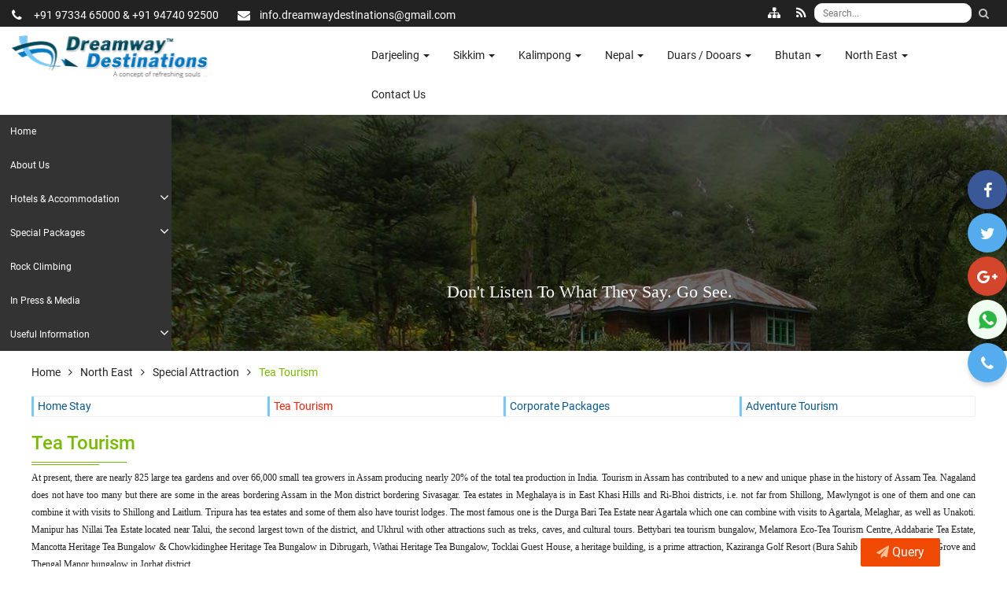

--- FILE ---
content_type: text/html; charset=UTF-8
request_url: https://www.visittobengal.com/tea-tourism-northeast.php
body_size: 11521
content:
<!DOCTYPE html>
<html lang="en">
    <head>
        <meta http-equiv="Content-Type" content="text/html" charset="UTF-8">
        <meta name="viewport" content="width=device-width, initial-scale=1">
        <title>Tea Tourism North East</title>

        <meta name="description" data-react-helmet="true" content="Tea Tourism North East" >
        <meta name="robots" content="index,follow" />
        <meta name="googlebot" content="index, follow" />
        <meta name="yahooseeker" content="index, follow" />
        <meta name="msnbot" content="index, follow" />
        <meta name="Rating" content="General" />
                    <base href="https://www.visittobengal.com/" />  
                
        <meta name="cache-control" content="cache">
        <meta http-equiv="X-UA-Compatible" content="IE=edge">
        <meta name="author" content="visittobengal.com">
        <meta name="copyright" content="visittobengal.com">
       
        <meta property="og:title" data-react-helmet="true" content="Tea Tourism North East" />
        <meta property="og:type" content="website" />
        <meta property="og:url" content="https://www.visittobengal.com/tea-tourism-northeast.php" />
        <meta property="og:site_name" content="visittobengal.com" />
        <meta property="og:description" data-react-helmet="true" content="Tea Tourism North East" />

        <meta name="twitter:card" content="summary" />
        <meta name="twitter:site" content="@visittobengal" />
        <meta name="twitter:title" content="Tea Tourism North East" />
        <meta name="twitter:description" content="Tea Tourism North East" />
        <meta name="twitter:image" content="https://www.visittobengal.com/userassets/images/dreamway-destinations-logo.png" />

        <meta name="document-type" content="public" />
        <meta name="document-distribution" content="global" />
        <meta name="classification" content="Dreamway Destinations" />
        <meta name="coverage" content="Worldwide" />
        <meta name="allow-search" content="yes" />
        <meta name="rating" content="safe for kids" />

        <meta name="reply-to" content="info@dreamwaydestinations.com" />
        <meta name="revisit-after" content="daily" />
        <meta name="expires" content="never" />
        <meta name="language" content="english" />
        <meta name="geo.region" content="Siliguri-WB-India" />
        <meta name="geo.placename" content="Bagdogra, West Bengal" />
        <meta name="geo.position" content="26.7008054,88.319185" />
        <meta name="ICBM" content="26.7008054,88.319185" />
		<meta name="design by" content="https://www.apexinvention.com" />

        <link rel="icon" href="favicon.png">
        

        <!-- jQuery js -->
        <script src="./userassets/js/jquery-2.1.4.min.js"></script> 
        <!-- base js -->
        <script src="./userassets/js/base.js"></script>        
        

    </head>
    <body itemscope itemtype="http://schema.org/WebPage">
        <div class="boxed_wrapper">
            <header class="top-bar padd-1">
                <div class="clearfix">
                    <ul class="top-bar-text float_left">
                        <li><i class="fa fa-phone"></i> +91 97334 65000 & +91 94740 92500</li>
                        <li><i class="fa fa-envelope"></i>info.dreamwaydestinations@gmail.com</li>
                    </ul>
                    <div class="float_right" itemscope itemtype="http://schema.org/WebSite">
                        <link itemprop="url" href="https://www.visittobengal.com/"/>
                        <form itemprop="potentialAction" itemscope itemtype="http://schema.org/SearchAction" action="search.php" method="get" name="SearchForm" id="SearchForm">
                            <meta itemprop="target" content="https://www.visittobengal.com/search.php?q={q}"/>
                            <input class="search-box" itemprop="query-input" name="q" type="search" placeholder="Search..." />
                            <button type="submit" value="Search" name="Submit" class="search-button"><span class="icon fa fa-search"></span></button>
                        </form>
                    </div>
                    <a class="rssicon" href="rss.php" target="_blank"><i class="fa fa-rss"></i></a>
                    <a class="rssicon" href="site-map.php"><i class="fa fa-sitemap" aria-hidden="true"></i></a>
                </div>
            </header>
            <div class="mainmenu-area stricky padd-1">
                <div class="row">
                    <div class="col-md-3">
                        <div class="main-logo">
                            <a href="index.php"><img src="userassets/images/dreamway-destinations-logo.png" alt="Dreamway Destinations"></a>
                        </div>
                    </div>
                    <div class="col-md-8 menu-column" style="float: right">
                        <nav class="main-menu"> 												
                                <div class="collapse navbar-collapse js-navbar-collapse">
        <ul class="nav navbar-nav">
                            <li itemscope itemtype="http://www.schema.org/SiteNavigationElement" class="dropdown mega-dropdown">
                    <a itemprop="url" title="Darjeeling Tour Information | Destinations around Darjeeling" href="https://www.visittobengal.com/darjeeling.php" >
                        <span itemprop="name">Darjeeling <span class="caret"></span></span></a>
                                                <ul class="dropdown-menu mega-dropdown-menu">
                                                                    <li class="col-sm-4">
                                        <ul>
                                            <li itemscope itemtype="http://www.schema.org/SiteNavigationElement" class="dropdown-header">
                                                                                                <a itemprop="url" title="Darjeeling Tour Packages, Book Darjeeling Holiday Package at Reasonable Price" href="https://www.visittobengal.com/darjeeling-packages.php" >
                                                    <span itemprop="name">Darjeeling Packages</span>
                                                </a>
                                            </li>
                                                                                                <li itemscope itemtype="http://www.schema.org/SiteNavigationElement"><a itemprop="url" title="Darjeeling Tour Package 02 Nights & 03 Days" href="https://www.visittobengal.com/darjeeling-tour-02-nights-03-days.php" ><span itemprop="name">Darjeeling Tour 02 N & 03 D</span></a>
                                                    </li>
                                                                                                        <li itemscope itemtype="http://www.schema.org/SiteNavigationElement"><a itemprop="url" title="Kurseong 02 Nights & 03 Days | Darjeeling Tour Package" href="https://www.visittobengal.com/kurseong-visit-for-02-nights-03-days.php" ><span itemprop="name">Kurseong Tour 02 N & 03 D</span></a>
                                                    </li>
                                                                                                        <li itemscope itemtype="http://www.schema.org/SiteNavigationElement"><a itemprop="url" title="Tinchuley Package Tour for 03 Nights & 04 Days" href="https://www.visittobengal.com/tinchuley-takdah-03-nights-04-days.php" ><span itemprop="name">Tinchuley & Takdah 03 N & 04 D</span></a>
                                                    </li>
                                                                                                        <li itemscope itemtype="http://www.schema.org/SiteNavigationElement"><a itemprop="url" title="Darjeeling Tour Package 03 Nights & 04 Days" href="https://www.visittobengal.com/darjeeling-tour-03-nights-04-days.php" ><span itemprop="name">Darjeeling Tour 03 N & 04 D</span></a>
                                                    </li>
                                                                                                        <li itemscope itemtype="http://www.schema.org/SiteNavigationElement"><a itemprop="url" title="Darjeeling & Chatakpur Package 04 Nights & 05 Days" href="https://www.visittobengal.com/darjeeling-chatakpur-04-nights-05-days.php" ><span itemprop="name">Darjeeling & Chatakpur 04 N & 05 D</span></a>
                                                    </li>
                                                                                            </ul>
                                    </li>
                                                                        <li class="col-sm-4">
                                        <ul>
                                            <li itemscope itemtype="http://www.schema.org/SiteNavigationElement" class="dropdown-header">
                                                                                                <a itemprop="url" title="Darjeeling Travel Information | Places to visit in Darjeeling" href="https://www.visittobengal.com/destinations-of-darjeeling.php" >
                                                    <span itemprop="name">Destinations of Darjeeling</span>
                                                </a>
                                            </li>
                                                                                                <li itemscope itemtype="http://www.schema.org/SiteNavigationElement"><a itemprop="url" title="Darjeeling Tour Information | Destinations around Darjeeling" href="https://www.visittobengal.com/darjeeling-town.php" ><span itemprop="name">Darjeeling Town</span></a>
                                                    </li>
                                                                                                        <li itemscope itemtype="http://www.schema.org/SiteNavigationElement"><a itemprop="url" title="Mirik Tour Information | Destinations around Mirik" href="https://www.visittobengal.com/mirik-lake.php" ><span itemprop="name">Mirik (Lake)</span></a>
                                                    </li>
                                                                                                        <li itemscope itemtype="http://www.schema.org/SiteNavigationElement"><a itemprop="url" title="Kurseong Tour Information | Destinations around Kurseong" href="https://www.visittobengal.com/kurseong.php" ><span itemprop="name">Kurseong</span></a>
                                                    </li>
                                                                                                        <li itemscope itemtype="http://www.schema.org/SiteNavigationElement"><a itemprop="url" title="Lamahatta & Peshok Tour Information | Destinations around Lamahatta & Peshok" href="https://www.visittobengal.com/lamahatta-peshok.php" ><span itemprop="name">Lamahatta & Peshok</span></a>
                                                    </li>
                                                                                                        <li itemscope itemtype="http://www.schema.org/SiteNavigationElement"><a itemprop="url" title="Sandakphu Tour Information | Destinations around Sandakphu" href="https://www.visittobengal.com/sandakphu-falut-trek.php" ><span itemprop="name">Sandakphu or Sandakfu/ Falut Trek</span></a>
                                                    </li>
                                                                                            </ul>
                                    </li>
                                                                        <li class="col-sm-4">
                                        <ul>
                                            <li itemscope itemtype="http://www.schema.org/SiteNavigationElement" class="dropdown-header">
                                                                                                <a itemprop="url" title="Special Attraction in Darjeeling" href="https://www.visittobengal.com/special-attraction-darjeeling.php" >
                                                    <span itemprop="name">Special Attraction</span>
                                                </a>
                                            </li>
                                                                                                <li itemscope itemtype="http://www.schema.org/SiteNavigationElement"><a itemprop="url" title="Homestay at Darjeeling, Eco-homestay at Darjeeling," href="https://www.visittobengal.com/eco-home-stay-darjeeling.php" ><span itemprop="name">Home Stay</span></a>
                                                    </li>
                                                                                                        <li itemscope itemtype="http://www.schema.org/SiteNavigationElement"><a itemprop="url" title="Tea Tourism In Darjeeling" href="https://www.visittobengal.com/tea-tourism-darjeeling.php" ><span itemprop="name">Tea Tourism</span></a>
                                                    </li>
                                                                                                        <li itemscope itemtype="http://www.schema.org/SiteNavigationElement"><a itemprop="url" title="Corporate Package" href="https://www.visittobengal.com/corporate-pacakges-darjeeling.php" ><span itemprop="name">Corporate Packages</span></a>
                                                    </li>
                                                                                                        <li itemscope itemtype="http://www.schema.org/SiteNavigationElement"><a itemprop="url" title="Adventure Tour Activities :: Darjeeling" href="https://www.visittobengal.com/adventure-tourism-darjeeling.php" ><span itemprop="name">Adventure Tourism</span></a>
                                                    </li>
                                                                                                        <li itemscope itemtype="http://www.schema.org/SiteNavigationElement"><a itemprop="url" title="Sightseeing Places in Darjeeling Town" href="https://www.visittobengal.com/sightseeing-at-darjeeling.php" ><span itemprop="name">Sightseeing at Darjeeling</span></a>
                                                    </li>
                                                                                            </ul>
                                    </li>
                                                                </ul>
                                            </li>
                                <li itemscope itemtype="http://www.schema.org/SiteNavigationElement" class="dropdown mega-dropdown">
                    <a itemprop="url" title="Sikkim Tourism and Travel Information" href="https://www.visittobengal.com/sikkim.php" >
                        <span itemprop="name">Sikkim <span class="caret"></span></span></a>
                                                <ul class="dropdown-menu mega-dropdown-menu">
                                                                    <li class="col-sm-4">
                                        <ul>
                                            <li itemscope itemtype="http://www.schema.org/SiteNavigationElement" class="dropdown-header">
                                                                                                <a itemprop="url" title="Sikkim Travel Information | Places to visit in Sikkim" href="https://www.visittobengal.com/destinations-of-sikkim.php" >
                                                    <span itemprop="name">Destinations of Sikkim</span>
                                                </a>
                                            </li>
                                                                                                <li itemscope itemtype="http://www.schema.org/SiteNavigationElement"><a itemprop="url" title="Gangtok Tour Information | Destinations around Gangtok" href="https://www.visittobengal.com/gangtok.php" ><span itemprop="name">Gangtok</span></a>
                                                    </li>
                                                                                                        <li itemscope itemtype="http://www.schema.org/SiteNavigationElement"><a itemprop="url" title="Pelling & Yuksom Tour Information | Destinations around Pelling & Yuksom" href="https://www.visittobengal.com/pelling.php" ><span itemprop="name">Pelling & Yuksom</span></a>
                                                    </li>
                                                                                                        <li itemscope itemtype="http://www.schema.org/SiteNavigationElement"><a itemprop="url" title="Namchi & Ravangla Tour Information | Destinations around South Sikkim" href="https://www.visittobengal.com/ravangla.php" ><span itemprop="name">Namchi & Ravangla</span></a>
                                                    </li>
                                                                                                        <li itemscope itemtype="http://www.schema.org/SiteNavigationElement"><a itemprop="url" title="Lachung & Yumthang valley Tour Information | Destinations around Yumthang" href="https://www.visittobengal.com/lachung-yumthang-valley.php" ><span itemprop="name">Lachung & Yumthang Valley</span></a>
                                                    </li>
                                                                                                        <li itemscope itemtype="http://www.schema.org/SiteNavigationElement"><a itemprop="url" title="Lachen & Gurudongmar Lake Tour Information | Destinations around Lachen" href="https://www.visittobengal.com/lachen-gurudongmar-lake-sikkim.php" ><span itemprop="name">Lachen & Gurudongmar Lake</span></a>
                                                    </li>
                                                                                            </ul>
                                    </li>
                                                                        <li class="col-sm-4">
                                        <ul>
                                            <li itemscope itemtype="http://www.schema.org/SiteNavigationElement" class="dropdown-header">
                                                                                                <a itemprop="url" title="Sikkim Tour Packages" href="https://www.visittobengal.com/sikkim-packages.php" >
                                                    <span itemprop="name">Sikkim Package</span>
                                                </a>
                                            </li>
                                                                                                <li itemscope itemtype="http://www.schema.org/SiteNavigationElement"><a itemprop="url" title="Amazing Aritar Tour Package 2 Nights 3 Days (Silk Route)" href="https://www.visittobengal.com/aritar-02-nights-03-days.php" ><span itemprop="name">Aritar 02 N & 03 D</span></a>
                                                    </li>
                                                                                                        <li itemscope itemtype="http://www.schema.org/SiteNavigationElement"><a itemprop="url" title="Gangtok Sikkim Tour Package | Gangtok Sikkim 2 Nights 3 Days" href="https://www.visittobengal.com/gangtok-02-nights-03-days.php" ><span itemprop="name">Gangtok 02 N & 03 D</span></a>
                                                    </li>
                                                                                                        <li itemscope itemtype="http://www.schema.org/SiteNavigationElement"><a itemprop="url" title="Pedong, Zuluk & Reshikhola 03 Nights 04 Days" href="https://www.visittobengal.com/pedong-zuluk-reshikhola-03-nights-04-days.php" ><span itemprop="name">Pedong, Zuluk & Reshikhola 03 Nights 04 Days</span></a>
                                                    </li>
                                                                                                        <li itemscope itemtype="http://www.schema.org/SiteNavigationElement"><a itemprop="url" title="Lachung Valley Package 03 Nights and 04 Days (North Sikkim)" href="https://www.visittobengal.com/lachung-03-nights-04-days.php" ><span itemprop="name">Lachung 03 N & 04 D</span></a>
                                                    </li>
                                                                                                        <li itemscope itemtype="http://www.schema.org/SiteNavigationElement"><a itemprop="url" title="Zuluk Or Padamchein & Reshikhola, 03 Nights and 04 Days" href="https://www.visittobengal.com/zuluk-padamchein-reshikhola-03-nights-04-days.php" ><span itemprop="name">Zuluk Or Padamchein & Reshikhola 03 Nights 04 Days</span></a>
                                                    </li>
                                                                                            </ul>
                                    </li>
                                                                        <li class="col-sm-4">
                                        <ul>
                                            <li itemscope itemtype="http://www.schema.org/SiteNavigationElement" class="dropdown-header">
                                                                                                <a itemprop="url" title="Special Attraction In Sikkim" href="https://www.visittobengal.com/special-attraction-sikkim.php" >
                                                    <span itemprop="name">Special Attraction</span>
                                                </a>
                                            </li>
                                                                                                <li itemscope itemtype="http://www.schema.org/SiteNavigationElement"><a itemprop="url" title="Home Stay Sikkim" href="https://www.visittobengal.com/eco-home-stay-sikkim.php" ><span itemprop="name">Home Stay Sikkim</span></a>
                                                    </li>
                                                                                                        <li itemscope itemtype="http://www.schema.org/SiteNavigationElement"><a itemprop="url" title="Monastery Tour " href="https://www.visittobengal.com/monastery-tourism.php" ><span itemprop="name">Monastery Tourism</span></a>
                                                    </li>
                                                                                                        <li itemscope itemtype="http://www.schema.org/SiteNavigationElement"><a itemprop="url" title="Corporate Package" href="https://www.visittobengal.com/corporate-packages-sikkim.php" ><span itemprop="name">Corporate Packages</span></a>
                                                    </li>
                                                                                                        <li itemscope itemtype="http://www.schema.org/SiteNavigationElement"><a itemprop="url" title="Adventure Tourism in Sikkim" href="https://www.visittobengal.com/adventure-tourism-sikkim.php" ><span itemprop="name">Adventure Tourism</span></a>
                                                    </li>
                                                                                            </ul>
                                    </li>
                                                                </ul>
                                            </li>
                                <li itemscope itemtype="http://www.schema.org/SiteNavigationElement" class="dropdown mega-dropdown">
                    <a itemprop="url" title="Kalimpong Tour Information | Destinations around Kalimpong" href="https://www.visittobengal.com/kalimpong.php" >
                        <span itemprop="name">Kalimpong <span class="caret"></span></span></a>
                                                <ul class="dropdown-menu mega-dropdown-menu">
                                                                    <li class="col-sm-4">
                                        <ul>
                                            <li itemscope itemtype="http://www.schema.org/SiteNavigationElement" class="dropdown-header">
                                                                                                <a itemprop="url" title="Kalimpong Travel Information | Places to visit in Kalimpong" href="https://www.visittobengal.com/destinations-of-kalimpong.php" >
                                                    <span itemprop="name">Destinations of Kalimpong</span>
                                                </a>
                                            </li>
                                                                                                <li itemscope itemtype="http://www.schema.org/SiteNavigationElement"><a itemprop="url" title="Pedong, Rikissum & Sillerygaon Tour Information | Destinations around Pedong, Rikissum & Sillerygaon" href="https://www.visittobengal.com/pedong-rikissum-damsang-fort-sillery.php" ><span itemprop="name">Pedong / Rikissum / Damsang Fort / Sillery</span></a>
                                                    </li>
                                                                                                        <li itemscope itemtype="http://www.schema.org/SiteNavigationElement"><a itemprop="url" title="Lava & Lolaygaon Tour Information | Destinations around Kalimpong" href="https://www.visittobengal.com/lava-lolaygaon-rishyap.php" ><span itemprop="name">Lava, Lolaygaon & Rishyap</span></a>
                                                    </li>
                                                                                                        <li itemscope itemtype="http://www.schema.org/SiteNavigationElement"><a itemprop="url" title="Icchey Gaon & Ramdhura Tour Information | Destinations around Kalimpong" href="https://www.visittobengal.com/iccheygaon-ramdhura.php" ><span itemprop="name">Iccheygaon & Ramdhura</span></a>
                                                    </li>
                                                                                                        <li itemscope itemtype="http://www.schema.org/SiteNavigationElement"><a itemprop="url" title="Kalimpong Town Tour Information | Destinations around Kalimpong Town" href="https://www.visittobengal.com/kalimpong-town.php" ><span itemprop="name">Kalimpong Town</span></a>
                                                    </li>
                                                                                            </ul>
                                    </li>
                                                                        <li class="col-sm-4">
                                        <ul>
                                            <li itemscope itemtype="http://www.schema.org/SiteNavigationElement" class="dropdown-header">
                                                                                                <a itemprop="url" title="Kalimpong 2 Nights / 3 Days Tour" href="https://www.visittobengal.com/kalimpong-packages.php" >
                                                    <span itemprop="name">Kalimpong Package</span>
                                                </a>
                                            </li>
                                                                                                <li itemscope itemtype="http://www.schema.org/SiteNavigationElement"><a itemprop="url" title="Kalimpong Visit for 02 Nights and 03 Days" href="https://www.visittobengal.com/kalimpong-deollo-02-nights-03-days.php" ><span itemprop="name">Kalimpong & Deollo 02 N & 03 D</span></a>
                                                    </li>
                                                                                                        <li itemscope itemtype="http://www.schema.org/SiteNavigationElement"><a itemprop="url" title="Silk Route Package (Pedong & Zuluk) Package 03 Nights and 04 Days" href="https://www.visittobengal.com/silk-route-pedong-zuluk-03-nights-04-days.php" ><span itemprop="name">Silk Route (Pedong & Zuluk) 03 N & 04 D</span></a>
                                                    </li>
                                                                                                        <li itemscope itemtype="http://www.schema.org/SiteNavigationElement"><a itemprop="url" title="Kalimpong Tour Package 3 Nights and 4 Days Holiday Packages" href="https://www.visittobengal.com/kalimpong-tour-03-nights-04-days.php" ><span itemprop="name">Kalimpong Tour 03 N & 04 D</span></a>
                                                    </li>
                                                                                                        <li itemscope itemtype="http://www.schema.org/SiteNavigationElement"><a itemprop="url" title="Silk Route (Kalimpong & Zuluk) Package 03 Night and 04 Days" href="https://www.visittobengal.com/silk-route-kalimpong-zuluk-03-nights-04-days.php" ><span itemprop="name">Silk Route (Kalimpong & Zuluk) 03 N & 04 D</span></a>
                                                    </li>
                                                                                                        <li itemscope itemtype="http://www.schema.org/SiteNavigationElement"><a itemprop="url" title="Kalimpong & Gangtok Package Tour 04 Nights and 05 Days" href="https://www.visittobengal.com/kalimpong-gangtok-04-nights-05-days.php" ><span itemprop="name">Kalimpong & Gangtok 04 N & 05 D</span></a>
                                                    </li>
                                                                                            </ul>
                                    </li>
                                                                        <li class="col-sm-4">
                                        <ul>
                                            <li itemscope itemtype="http://www.schema.org/SiteNavigationElement" class="dropdown-header">
                                                                                                <a itemprop="url" title="Special Attraction of Kalimpong, Homestay at Kalimpong" href="https://www.visittobengal.com/special-attraction-kalimpong.php" >
                                                    <span itemprop="name">Special Attraction</span>
                                                </a>
                                            </li>
                                                                                                <li itemscope itemtype="http://www.schema.org/SiteNavigationElement"><a itemprop="url" title="Home Stay in Kalimpong, Homestay Packages for Kalimpong, Vehicle and homestay packages" href="https://www.visittobengal.com/home-stay-kalimpong.php" ><span itemprop="name">Home Stay</span></a>
                                                    </li>
                                                                                                        <li itemscope itemtype="http://www.schema.org/SiteNavigationElement"><a itemprop="url" title="Tea Tourism" href="https://www.visittobengal.com/tea-tourism-kalimpong.php" ><span itemprop="name">Tea Tourism</span></a>
                                                    </li>
                                                                                                        <li itemscope itemtype="http://www.schema.org/SiteNavigationElement"><a itemprop="url" title="Adventure Tourism" href="https://www.visittobengal.com/adventure-tourism-kalimpong.php" ><span itemprop="name">Adventure Tourism</span></a>
                                                    </li>
                                                                                                        <li itemscope itemtype="http://www.schema.org/SiteNavigationElement"><a itemprop="url" title="Corporate Packages" href="https://www.visittobengal.com/corporate-packages-kalimpong.php" ><span itemprop="name">Corporate Packages</span></a>
                                                    </li>
                                                                                                        <li itemscope itemtype="http://www.schema.org/SiteNavigationElement"><a itemprop="url" title="Sightseeing at Kalimpong" href="https://www.visittobengal.com/sightseeing-at-kalimpong.php" ><span itemprop="name">Sightseeing at Kalimpong</span></a>
                                                    </li>
                                                                                            </ul>
                                    </li>
                                                                </ul>
                                            </li>
                                <li itemscope itemtype="http://www.schema.org/SiteNavigationElement" class="dropdown mega-dropdown">
                    <a itemprop="url" title="Nepal Tourism and Travel Information" href="https://www.visittobengal.com/nepal.php" >
                        <span itemprop="name">Nepal <span class="caret"></span></span></a>
                                                <ul class="dropdown-menu mega-dropdown-menu">
                                                                    <li class="col-sm-4">
                                        <ul>
                                            <li itemscope itemtype="http://www.schema.org/SiteNavigationElement" class="dropdown-header">
                                                                                                <a itemprop="url" title="Nepal Tourism" href="https://www.visittobengal.com/destinations-of-nepal.php" >
                                                    <span itemprop="name">Destinations of Nepal</span>
                                                </a>
                                            </li>
                                                                                                <li itemscope itemtype="http://www.schema.org/SiteNavigationElement"><a itemprop="url" title="Kathmandu" href="https://www.visittobengal.com/kathmandu-package-tour-.php" ><span itemprop="name">Kathmandu</span></a>
                                                    </li>
                                                                                                        <li itemscope itemtype="http://www.schema.org/SiteNavigationElement"><a itemprop="url" title="Chitwan" href="https://www.visittobengal.com/chitwan-safari-tour-package.php" ><span itemprop="name">Chitwan</span></a>
                                                    </li>
                                                                                                        <li itemscope itemtype="http://www.schema.org/SiteNavigationElement"><a itemprop="url" title="Birgunj" href="https://www.visittobengal.com/birgunj-travel-tour.php" ><span itemprop="name">Birgunj</span></a>
                                                    </li>
                                                                                            </ul>
                                    </li>
                                                                        <li class="col-sm-4">
                                        <ul>
                                            <li itemscope itemtype="http://www.schema.org/SiteNavigationElement" class="dropdown-header">
                                                                                                <a itemprop="url" title="Nepal Tours Package" href="https://www.visittobengal.com/nepal-packages.php" >
                                                    <span itemprop="name">Nepal  Packages</span>
                                                </a>
                                            </li>
                                                                                                <li itemscope itemtype="http://www.schema.org/SiteNavigationElement"><a itemprop="url" title="Kathmandu Tour Package | Package for 02 Nights 03 Days Nepal Tour" href="https://www.visittobengal.com/kathmandu-tour-02-n-03-d.php" ><span itemprop="name">Kathmandu Tour 02 N & 03 D</span></a>
                                                    </li>
                                                                                                        <li itemscope itemtype="http://www.schema.org/SiteNavigationElement"><a itemprop="url" title="Kathmandu Tour Package | Package for 03 Nights 04 Days | Nepal Tour Package" href="https://www.visittobengal.com/kathmandu-tour-03-n-04-d.php" ><span itemprop="name">Kathmandu Tour 03 N & 04 D</span></a>
                                                    </li>
                                                                                                        <li itemscope itemtype="http://www.schema.org/SiteNavigationElement"><a itemprop="url" title="Kathmandu & Nagarkot Tour Package | 03 Nights 04 Days Package | Nepal Tour" href="https://www.visittobengal.com/kathmandu-nagarkot-03-n-04-d.php" ><span itemprop="name">Kathmandu & Nagarkot  03 N 04 D</span></a>
                                                    </li>
                                                                                                        <li itemscope itemtype="http://www.schema.org/SiteNavigationElement"><a itemprop="url" title="Birgunj, Pokhara & Kathmandu Tour Package |  Package for 04 Nights 05 Days | Nepal Tour Package" href="https://www.visittobengal.com/birgunj-pokhara-kathmandu-04-n-05-d.php" ><span itemprop="name">Birgunj, Pokhara & Kathmandu 04 N & 05 D</span></a>
                                                    </li>
                                                                                                        <li itemscope itemtype="http://www.schema.org/SiteNavigationElement"><a itemprop="url" title="Kathmandu & Nagarkot Tour Package | Package for 04 Nights 05 Days | Nepal Tour" href="https://www.visittobengal.com/kathmandu-nagarkot-04-n-05-d.php" ><span itemprop="name">Kathmandu & Nagarkot 04 N 05 D</span></a>
                                                    </li>
                                                                                            </ul>
                                    </li>
                                                                        <li class="col-sm-4">
                                        <ul>
                                            <li itemscope itemtype="http://www.schema.org/SiteNavigationElement" class="dropdown-header">
                                                                                                <a itemprop="url" title="Nepal Special Attractions" href="https://www.visittobengal.com/special-attraction-nepal.php" >
                                                    <span itemprop="name">Special Attraction</span>
                                                </a>
                                            </li>
                                                                                                <li itemscope itemtype="http://www.schema.org/SiteNavigationElement"><a itemprop="url" title="Nepal Eco Home Stay" href="https://www.visittobengal.com/eco--home-stay-nepal.php" ><span itemprop="name">Eco / Home Stay</span></a>
                                                    </li>
                                                                                                        <li itemscope itemtype="http://www.schema.org/SiteNavigationElement"><a itemprop="url" title="Tea Tourism in Nepal" href="https://www.visittobengal.com/tea-tourism-nepal.php" ><span itemprop="name">Tea Tourism</span></a>
                                                    </li>
                                                                                                        <li itemscope itemtype="http://www.schema.org/SiteNavigationElement"><a itemprop="url" title="Corporate Package" href="https://www.visittobengal.com/corporate-packages-nepal.php" ><span itemprop="name">Corporate Packages</span></a>
                                                    </li>
                                                                                                        <li itemscope itemtype="http://www.schema.org/SiteNavigationElement"><a itemprop="url" title="Adventure Tourism Nepal" href="https://www.visittobengal.com/adventure-tourism-nepal.php" ><span itemprop="name">Adventure Tourism</span></a>
                                                    </li>
                                                                                            </ul>
                                    </li>
                                                                </ul>
                                            </li>
                                <li itemscope itemtype="http://www.schema.org/SiteNavigationElement" class="dropdown mega-dropdown">
                    <a itemprop="url" title="Duars / Dooars Tourism and Travel Information" href="https://www.visittobengal.com/duars-dooars.php" >
                        <span itemprop="name">Duars / Dooars <span class="caret"></span></span></a>
                                                <ul class="dropdown-menu mega-dropdown-menu">
                                                                    <li class="col-sm-4">
                                        <ul>
                                            <li itemscope itemtype="http://www.schema.org/SiteNavigationElement" class="dropdown-header">
                                                                                                <a itemprop="url" title="Destinations of Dooars" href="https://www.visittobengal.com/destinations-of-dooars.php" >
                                                    <span itemprop="name">Destinations of Dooars</span>
                                                </a>
                                            </li>
                                                                                                <li itemscope itemtype="http://www.schema.org/SiteNavigationElement"><a itemprop="url" title="Jaldapara Wildlife Sanctuary" href="https://www.visittobengal.com/jaldapara-wildlife-sanctuary-travel.php" ><span itemprop="name">Jaldapara Wildlife Sanctuary</span></a>
                                                    </li>
                                                                                                        <li itemscope itemtype="http://www.schema.org/SiteNavigationElement"><a itemprop="url" title="Gorumara National Park" href="https://www.visittobengal.com/gorumara-national-park-safari.php" ><span itemprop="name">Gorumara National Park</span></a>
                                                    </li>
                                                                                                        <li itemscope itemtype="http://www.schema.org/SiteNavigationElement"><a itemprop="url" title="Chapramari forests" href="https://www.visittobengal.com/chapramari-forests-safari.php" ><span itemprop="name">Chapramari forests</span></a>
                                                    </li>
                                                                                                        <li itemscope itemtype="http://www.schema.org/SiteNavigationElement"><a itemprop="url" title="Buxa Tiger reserve / Buxa Duar" href="https://www.visittobengal.com/buxa-tiger-reserve-visit.php" ><span itemprop="name">Buxa Tiger reserve / Buxa Du</span></a>
                                                    </li>
                                                                                            </ul>
                                    </li>
                                                                        <li class="col-sm-4">
                                        <ul>
                                            <li itemscope itemtype="http://www.schema.org/SiteNavigationElement" class="dropdown-header">
                                                                                                <a itemprop="url" title="Dooars Tours Package" href="https://www.visittobengal.com/dooars-packages.php" >
                                                    <span itemprop="name">Dooars Packages</span>
                                                </a>
                                            </li>
                                                                                                <li itemscope itemtype="http://www.schema.org/SiteNavigationElement"><a itemprop="url" title="Jaldapara National Park Package 02 Nights & 03 Days" href="https://www.visittobengal.com/jaldapara-national-park-02-nights-03-days.php" ><span itemprop="name">Jaldapara National Park 02 N & 03 D</span></a>
                                                    </li>
                                                                                                        <li itemscope itemtype="http://www.schema.org/SiteNavigationElement"><a itemprop="url" title="Gorumara National Park Package 02 Nights & 03 Days" href="https://www.visittobengal.com/gorumara-national-park-02-nights-03-days.php" ><span itemprop="name">Gorumara National Park 02 N & 03 D</span></a>
                                                    </li>
                                                                                                        <li itemscope itemtype="http://www.schema.org/SiteNavigationElement"><a itemprop="url" title="Rajabhatkhawa & Buxa Tour Package | Package for 02 Nights 03 Days | Dooars Tour Package" href="https://www.visittobengal.com/rajabhatkhawa-buxa-02-n-03-d.php" ><span itemprop="name">Rajabhatkhawa & Buxa 02 N & 03 D</span></a>
                                                    </li>
                                                                                                        <li itemscope itemtype="http://www.schema.org/SiteNavigationElement"><a itemprop="url" title="Gorumara National Park Package 03 Nights & 04 Days" href="https://www.visittobengal.com/gorumara-national-park-03-nights-04-days.php" ><span itemprop="name">Gorumara National Park 03 N & 04 D</span></a>
                                                    </li>
                                                                                                        <li itemscope itemtype="http://www.schema.org/SiteNavigationElement"><a itemprop="url" title="Rajabhatkhawa & Buxa Tour Package | Package for 03 Nights 04 Days | Dooars Tour Package" href="https://www.visittobengal.com/rajabhatkhawa-buxa-03-n-04-d.php" ><span itemprop="name">Rajabhatkhawa & Buxa 03 N & 04 D</span></a>
                                                    </li>
                                                                                            </ul>
                                    </li>
                                                                        <li class="col-sm-4">
                                        <ul>
                                            <li itemscope itemtype="http://www.schema.org/SiteNavigationElement" class="dropdown-header">
                                                                                                <a itemprop="url" title="Dooars Special Attractions" href="https://www.visittobengal.com/special-attractions-dooars.php" >
                                                    <span itemprop="name">Special Attractions</span>
                                                </a>
                                            </li>
                                                                                                <li itemscope itemtype="http://www.schema.org/SiteNavigationElement"><a itemprop="url" title="Dooars Eco Home Stay" href="https://www.visittobengal.com/eco-home-stay-dooars.php" ><span itemprop="name">Eco / Home Stay</span></a>
                                                    </li>
                                                                                                        <li itemscope itemtype="http://www.schema.org/SiteNavigationElement"><a itemprop="url" title="Tea Tourism " href="https://www.visittobengal.com/tea-tourism-dooars.php" ><span itemprop="name">Tea Tourism</span></a>
                                                    </li>
                                                                                                        <li itemscope itemtype="http://www.schema.org/SiteNavigationElement"><a itemprop="url" title="Corporate Package" href="https://www.visittobengal.com/corporate-packages-dooars.php" ><span itemprop="name">Corporate Packages</span></a>
                                                    </li>
                                                                                                        <li itemscope itemtype="http://www.schema.org/SiteNavigationElement"><a itemprop="url" title="Adventure Tourism in Dooars" href="https://www.visittobengal.com/adventure-tourism-dooars.php" ><span itemprop="name">Adventure Tourism</span></a>
                                                    </li>
                                                                                            </ul>
                                    </li>
                                                                </ul>
                                            </li>
                                <li itemscope itemtype="http://www.schema.org/SiteNavigationElement" class="dropdown mega-dropdown">
                    <a itemprop="url" title="Bhutan Tourism and Tour Packages" href="https://www.visittobengal.com/bhutan.php" >
                        <span itemprop="name">Bhutan <span class="caret"></span></span></a>
                                                <ul class="dropdown-menu mega-dropdown-menu">
                                                                    <li class="col-sm-4">
                                        <ul>
                                            <li itemscope itemtype="http://www.schema.org/SiteNavigationElement" class="dropdown-header">
                                                                                                <a itemprop="url" title="Bhutan Tourism and Travel Information" href="https://www.visittobengal.com/destinations-of-bhutan.php" >
                                                    <span itemprop="name">Destinations of Bhutan</span>
                                                </a>
                                            </li>
                                                                                                <li itemscope itemtype="http://www.schema.org/SiteNavigationElement"><a itemprop="url" title="Thimpu Details" href="https://www.visittobengal.com/thimpu.php" ><span itemprop="name">Thimpu</span></a>
                                                    </li>
                                                                                                        <li itemscope itemtype="http://www.schema.org/SiteNavigationElement"><a itemprop="url" title="Paro Tour" href="https://www.visittobengal.com/paro.php" ><span itemprop="name">Paro </span></a>
                                                    </li>
                                                                                                        <li itemscope itemtype="http://www.schema.org/SiteNavigationElement"><a itemprop="url" title="Punakha Details" href="https://www.visittobengal.com/punakha.php" ><span itemprop="name">Punakha</span></a>
                                                    </li>
                                                                                                        <li itemscope itemtype="http://www.schema.org/SiteNavigationElement"><a itemprop="url" title="Bumathang and Jakar" href="https://www.visittobengal.com/bumathang--jakar.php" ><span itemprop="name">Bumathang / Jakar</span></a>
                                                    </li>
                                                                                            </ul>
                                    </li>
                                                                        <li class="col-sm-4">
                                        <ul>
                                            <li itemscope itemtype="http://www.schema.org/SiteNavigationElement" class="dropdown-header">
                                                                                                <a itemprop="url" title="Customized Tours, Puja Packages, Darjeeling, Sikkim, Kalimpong, Mirik, Dooars or Andaman & Nicobar Islands" href="https://www.visittobengal.com/bhutan-packages.php" >
                                                    <span itemprop="name">Bhutan Packages</span>
                                                </a>
                                            </li>
                                                                                                <li itemscope itemtype="http://www.schema.org/SiteNavigationElement"><a itemprop="url" title="Thimphu (Bhutan) 04 Nights & 05 Days Tour Package" href="https://www.visittobengal.com/thimphu-tour-04-nights-05-days.php" ><span itemprop="name">Thimphu Tour 04 N & 05 D</span></a>
                                                    </li>
                                                                                                        <li itemscope itemtype="http://www.schema.org/SiteNavigationElement"><a itemprop="url" title="Pleasing Paro 04 Nights & 05 Days | Bhutan, Phuentsholling, Thimphu, Dzong" href="https://www.visittobengal.com/paro-tour-04-nights-05-days.php" ><span itemprop="name">Paro Tour 04 N & 05 D</span></a>
                                                    </li>
                                                                                                        <li itemscope itemtype="http://www.schema.org/SiteNavigationElement"><a itemprop="url" title="Thimphu & Phuentsholling Tour Package 05 Nights & 06 Days" href="https://www.visittobengal.com/thimphu-phuentsholling-05-nights-06-days.php" ><span itemprop="name">Thimphu & Phuentsholling 05 N & 06 D</span></a>
                                                    </li>
                                                                                                        <li itemscope itemtype="http://www.schema.org/SiteNavigationElement"><a itemprop="url" title="Paro & Thimpu (Bhutan) 05 Nights & 06 Days Package" href="https://www.visittobengal.com/phuentsholling-thimphu-paro-05-nights-06-days.php" ><span itemprop="name">Phuentsholling, Thimphu & Paro 05 N & 06 D</span></a>
                                                    </li>
                                                                                                        <li itemscope itemtype="http://www.schema.org/SiteNavigationElement"><a itemprop="url" title="Phuentsholing & Paro Tour Package 05 Nights 06 Days" href="https://www.visittobengal.com/paro-phuentsholling-05-nights-06-days.php" ><span itemprop="name">Paro & Phuentsholling 05 N & 06 D</span></a>
                                                    </li>
                                                                                            </ul>
                                    </li>
                                                                        <li class="col-sm-4">
                                        <ul>
                                            <li itemscope itemtype="http://www.schema.org/SiteNavigationElement" class="dropdown-header">
                                                                                                <a itemprop="url" title="Special Attractions" href="https://www.visittobengal.com/special-attractions-bhutan.php" >
                                                    <span itemprop="name">Special Attractions</span>
                                                </a>
                                            </li>
                                                                                                <li itemscope itemtype="http://www.schema.org/SiteNavigationElement"><a itemprop="url" title="Eco Stay / Home Stay" href="https://www.visittobengal.com/eco-home-stay-bhutan.php" ><span itemprop="name">Eco / Home Stay</span></a>
                                                    </li>
                                                                                                        <li itemscope itemtype="http://www.schema.org/SiteNavigationElement"><a itemprop="url" title="Tea Tourism" href="https://www.visittobengal.com/tea-tourism-bhutan.php" ><span itemprop="name">Tea Tourism</span></a>
                                                    </li>
                                                                                                        <li itemscope itemtype="http://www.schema.org/SiteNavigationElement"><a itemprop="url" title="Corporate Package" href="https://www.visittobengal.com/corporate-packages-bhutan.php" ><span itemprop="name">Corporate Packages</span></a>
                                                    </li>
                                                                                                        <li itemscope itemtype="http://www.schema.org/SiteNavigationElement"><a itemprop="url" title="Bhutan Adventure Tourism" href="https://www.visittobengal.com/adventure-tourism-bhutan.php" ><span itemprop="name">Adventure Tourism</span></a>
                                                    </li>
                                                                                            </ul>
                                    </li>
                                                                </ul>
                                            </li>
                                <li itemscope itemtype="http://www.schema.org/SiteNavigationElement" class="dropdown mega-dropdown">
                    <a itemprop="url" title="North-East India - Budget Travel - Adventure Travel - Tailor-made tour :: Introduction North East Himalaya" href="https://www.visittobengal.com/north-east-india.php" >
                        <span itemprop="name">North East <span class="caret"></span></span></a>
                                                <ul class="dropdown-menu mega-dropdown-menu">
                                                                    <li class="col-sm-4">
                                        <ul>
                                            <li itemscope itemtype="http://www.schema.org/SiteNavigationElement" class="dropdown-header">
                                                                                                <a itemprop="url" title="Other Destinations" href="https://www.visittobengal.com/other-destinations.php" >
                                                    <span itemprop="name">Destination Of NorthEast</span>
                                                </a>
                                            </li>
                                                                                                <li itemscope itemtype="http://www.schema.org/SiteNavigationElement"><a itemprop="url" title="Arunachal Pradesh Tour Information | Destinations around Arunachal Pradesh" href="https://www.visittobengal.com/arunachal-pradesh-tour-package-tawang.php" ><span itemprop="name">Arunachal Pradesh</span></a>
                                                    </li>
                                                                                                        <li itemscope itemtype="http://www.schema.org/SiteNavigationElement"><a itemprop="url" title="Meghalaya Tour Information | Destinations around Meghalaya" href="https://www.visittobengal.com/meghalaya-package-shillong.php" ><span itemprop="name">Meghalaya</span></a>
                                                    </li>
                                                                                                        <li itemscope itemtype="http://www.schema.org/SiteNavigationElement"><a itemprop="url" title="Assam Tour Information | Destinations around Assam" href="https://www.visittobengal.com/assam.php" ><span itemprop="name">Assam</span></a>
                                                    </li>
                                                                                                        <li itemscope itemtype="http://www.schema.org/SiteNavigationElement"><a itemprop="url" title="Nagaland Tour Information | Destinations around Nagaland" href="https://www.visittobengal.com/nagaland.php" ><span itemprop="name">Nagaland</span></a>
                                                    </li>
                                                                                                        <li itemscope itemtype="http://www.schema.org/SiteNavigationElement"><a itemprop="url" title="Manipur Tour Information | Destinations around Manipur" href="https://www.visittobengal.com/manipur.php" ><span itemprop="name">Manipur</span></a>
                                                    </li>
                                                                                            </ul>
                                    </li>
                                                                        <li class="col-sm-4">
                                        <ul>
                                            <li itemscope itemtype="http://www.schema.org/SiteNavigationElement" class="dropdown-header">
                                                                                                <a itemprop="url" title="North East Packages & Other Packages" href="https://www.visittobengal.com/other-packages.php" >
                                                    <span itemprop="name">Northeast Packages</span>
                                                </a>
                                            </li>
                                                                                                <li itemscope itemtype="http://www.schema.org/SiteNavigationElement"><a itemprop="url" title="Shillong Tour Package | Package for 02 Nights 03 Days  |  North East Tour Package" href="https://www.visittobengal.com/shillong-tour-02-n-03-d.php" ><span itemprop="name">Shillong Tour 02 N & 03 D</span></a>
                                                    </li>
                                                                                                        <li itemscope itemtype="http://www.schema.org/SiteNavigationElement"><a itemprop="url" title="Kaziranga & Shillong Tour Package | 04 Nights 05 Days North East Tour Package" href="https://www.visittobengal.com/kaziranga-shillong-tour-04-n-05-d.php" ><span itemprop="name">Kaziranga & Shillong Tour 04 N & 05 D</span></a>
                                                    </li>
                                                                                                        <li itemscope itemtype="http://www.schema.org/SiteNavigationElement"><a itemprop="url" title="Shillong Tour Package | Package for 03 Nights 04 Days  |  North East Tour Package" href="https://www.visittobengal.com/shillong-tour-03-n-04-d.php" ><span itemprop="name">Shillong Tour 03 N & 04 D</span></a>
                                                    </li>
                                                                                                        <li itemscope itemtype="http://www.schema.org/SiteNavigationElement"><a itemprop="url" title="Shillong  & Guwahati Tour Package | Package for 03 Nights 04 Days  |  North East Tour Package" href="https://www.visittobengal.com/shillong-guwahati-tour-03-n-04-d.php" ><span itemprop="name">Shillong & Guwahati Tour 03 N & 04 D</span></a>
                                                    </li>
                                                                                                        <li itemscope itemtype="http://www.schema.org/SiteNavigationElement"><a itemprop="url" title="Pobitora, Kaziranga, Nameri & Orang Tour Package 04 Nights & 05 Days" href="https://www.visittobengal.com/pobitora-kaziranga-nameri-orang-tour-04-n-05-d.php" ><span itemprop="name">Pobitora, Kaziranga, Nameri & Orang Tour 04 N & 05 D</span></a>
                                                    </li>
                                                                                            </ul>
                                    </li>
                                                                        <li class="col-sm-4">
                                        <ul>
                                            <li itemscope itemtype="http://www.schema.org/SiteNavigationElement" class="dropdown-header">
                                                                                                <a itemprop="url" title="Special Attraction North East" href="https://www.visittobengal.com/special-attraction-northeast.php" >
                                                    <span itemprop="name">Special Attraction</span>
                                                </a>
                                            </li>
                                                                                                <li itemscope itemtype="http://www.schema.org/SiteNavigationElement"><a itemprop="url" title="Home Stay North East" href="https://www.visittobengal.com/home-stay-northeast.php" ><span itemprop="name">Home Stay</span></a>
                                                    </li>
                                                                                                        <li itemscope itemtype="http://www.schema.org/SiteNavigationElement"><a itemprop="url" title="Tea Tourism North East" href="https://www.visittobengal.com/tea-tourism-northeast.php" ><span itemprop="name">Tea Tourism</span></a>
                                                    </li>
                                                                                                        <li itemscope itemtype="http://www.schema.org/SiteNavigationElement"><a itemprop="url" title="Corporate Packages Northeast" href="https://www.visittobengal.com/corporate-packages-northeast.php" ><span itemprop="name">Corporate Packages</span></a>
                                                    </li>
                                                                                                        <li itemscope itemtype="http://www.schema.org/SiteNavigationElement"><a itemprop="url" title="Adventure Tourism North East" href="https://www.visittobengal.com/adventure-tourism-northeast.php" ><span itemprop="name">Adventure Tourism</span></a>
                                                    </li>
                                                                                            </ul>
                                    </li>
                                                                </ul>
                                            </li>
                                <li itemscope itemtype="http://www.schema.org/SiteNavigationElement" >
                    <a itemprop="url" title="Contact Dreamway Destinations | Contact for tour package query or information" href="https://www.visittobengal.com/contact-us.php" >
                        <span itemprop="name">Contact Us </span></a>
                                    </li>
                        </ul>

    </div><!-- /.nav-collapse -->
    




                        </nav>
                    </div>
                </div>
            </div>
            
    <div class="blog-section">


        
            <div class="row">
                <div class="col-md-2">
                    <div id="l-menu" class="scrollbar scrollbar-primary">
                        <div class="leftmenu" id="accordion">
                            <div class="panel">
                                <a class="menu menu1" >Home</a>
                            </div>
                            <div class="panel">
                                <a class="menu menu1" >About Us</a>
                            </div>
                            <div class="panel">
                                <a class="menu menu1" >Bookings</a>
                            </div>
                            <div class="panel">
                                <a class="menu menu1" >Hotels &amp; Accommodation</a>
                            </div>
                            <div class="panel">
                                <a class="menu menu1" >Trekking Programs</a>
                            </div>
                            <div class="panel">
                                <a class="menu menu1" >Package Tours</a>
                            </div>
                            <div class="panel">
                                <a class="menu menu1" >Special Packages</a>
                            </div>
                        </div>
                        <script>
                            $(document).ready(function () {

                                $.ajax({
                                    type: "GET",
                                    cache: false,
                                    async: true,
                                    url: "index.php?ajax=1&loaderfile=leftmenu",
                                    success: function (msg) {
                                        $("#l-menu").html(msg);

                                    }
                                });
                            });
                        </script> 

                    </div>
                </div>
                <div class="col-md-10">
                    <div class="owl-carousel owl-theme">
                                                        <div class="item inner-banner has-base-color-overlay text-center" style="background: url(files/topslider/1.jpg);">
                                    <div class="box">
                                        <p>Travel is Not Really About Leaving Our Homes But Leaving Our Habits..</p>
                                    </div>
                                </div>
                                                                <div class="item inner-banner has-base-color-overlay text-center" style="background: url(files/topslider/3.jpg);">
                                    <div class="box">
                                        <p>Don&#39;t listen to what they say. Go see.</p>
                                    </div>
                                </div>
                                                                <div class="item inner-banner has-base-color-overlay text-center" style="background: url(files/topslider/4.jpg);">
                                    <div class="box">
                                        <p>Travel is the only thing you buy that makes you richer</p>
                                    </div>
                                </div>
                                                                <div class="item inner-banner has-base-color-overlay text-center" style="background: url(files/topslider/2.jpg);">
                                    <div class="box">
                                        <p>In the middle ages people use to Travel because of their religion,<br/>Now people travel because tourism is their religion. . .</p>
                                    </div>
                                </div>
                                
                    </div>
                </div>
            </div>
                        <div class="row">
        <div class="breadcumb-wrapper"><div class="container"><div class="pull-left" itemprop="breadcrumb"><ul class="list-inline link-list" itemscope itemtype="http://schema.org/BreadcrumbList"><li itemprop="itemListElement" itemscope itemtype="http://schema.org/ListItem"><a itemprop="item" href="index.php"><span itemprop="name">Home</span></a> <meta itemprop="position" content="1" /></li><li itemprop="itemListElement" itemscope itemtype="http://schema.org/ListItem"><a itemprop="item" href="https://www.visittobengal.com/north-east-india.php" title="North-East India - Budget Travel - Adventure Travel - Tailor-made tour :: Introduction North East Himalaya" ><span itemprop="name">North East</span></a><meta itemprop="position" content="2" /></li><li itemprop="itemListElement" itemscope itemtype="http://schema.org/ListItem"><a itemprop="item" href="https://www.visittobengal.com/special-attraction-northeast.php" title="Special Attraction North East" ><span itemprop="name">Special Attraction</span></a><meta itemprop="position" content="3" /></li><li>Tea Tourism</li></ul></div></div></div><div class="container"><div class="col-sm-3 submenus"><a href="https://www.visittobengal.com/home-stay-northeast.php" title="Home Stay North East" >Home Stay</a></div><div class="col-sm-3 submenus"><span> Tea Tourism</span></div><div class="col-sm-3 submenus"><a href="https://www.visittobengal.com/corporate-packages-northeast.php" title="Corporate Packages Northeast" >Corporate Packages</a></div><div class="col-sm-3 submenus"><a href="https://www.visittobengal.com/adventure-tourism-northeast.php" title="Adventure Tourism North East" >Adventure Tourism</a></div></div>        </div>
        </div>


    <script>
    $(document).ready(function () {
        var owl = $('.owl-carousel');
        owl.owlCarousel({
            margin: 0,
            nav: false,
            loop: true,
            items: 1,
            autoplay: true,
            smartSpeed: 700,
            autoplayTimeout: 3000,
            autoplayHoverPause: true,
            lazyLoad: false,
            animateOut: 'slideOutDown',
            animateIn: 'slideInDown'
                    //navText: ['<i class="fa fa-angle-left"></i>', '<i class="fa fa-angle-right"></i>']
        });

        owl.on('changed.owl.carousel', function (event) {
            var item = event.item.index - 2;     // Position of the current item
            $('h3').removeClass('animated slideInLeft');
            $('.owl-item').not('.cloned').eq(item).find('h3').addClass('animated slideInLeft');
        });
    });



</script>        <div class="blog-section padd-6">
            <div class="container">
                <div class="row clearfix">
                    <div class="col-md-12" id="pagecontent">
                        <h1>Tea Tourism&nbsp;</h1>

<p>At present, there are nearly 825 large tea gardens and over 66,000 small tea growers in Assam producing nearly 20% of the total tea production in India. Tourism in Assam has contributed to a new and unique phase in the history of Assam Tea. Nagaland does not have too many but there are some in the areas bordering Assam in the Mon district bordering Sivasagar. Tea estates in Meghalaya is in East Khasi Hills and Ri-Bhoi districts, i.e. not far from Shillong, Mawlyngot is one of them and one can combine it with visits to Shillong and Laitlum. Tripura has tea estates and some of them also have tourist lodges. The most famous one is the Durga Bari Tea Estate near Agartala which one can combine with visits to Agartala, Melaghar, as well as Unakoti. Manipur has Nillai Tea Estate located near Talui, the second largest town of the district, and Ukhrul with other attractions such as treks, caves, and cultural tours. Bettybari tea tourism bungalow, Melamora Eco-Tea Tourism Centre, Addabarie Tea Estate, Mancotta Heritage Tea Bungalow &amp; Chowkidinghee Heritage Tea Bungalow in Dibrugarh, Wathai Heritage Tea Bungalow, Tocklai Guest House, a heritage building, is a prime attraction, Kaziranga Golf Resort (Bura Sahib bungalow), Banyan Grove and Thengal Manor bungalow in Jorhat district,&nbsp;</p>

<p>Want to stay at a typical plush colonial planters&rsquo; bungalow and participate in Tea Tasting and Tea Manufacturing. Stay in rooms with a view of the mountains Or want to head to a retreat by the river, Try the Options of Tea Estate in Assam, Tripura, Meghalaya. Upper Assam districts of Dibrugarh, Tinsukia, Jorhat, Sonitpur, etc have colonial-style Tea Bungalow. The region is known for black Tea or CTC &amp; Green Tea. Guests can stay and enjoy the tea manufacturing i.e. processing of tea along with the wildlife which surrounds the region. Flora and fauna is another option along with historical sites along with Golf &amp; wildlife. Other than Tea Tourism one can also learn to cook the local dishes or learn the agricultural practice, birding and angling or just go for a short trek. Some of our guests have stayed for three days and extended it for a couple of days just to participate in their festival celebration. Guest returns to the same place again and again. Sophistication is mixed with warmth and hospitality. There are various tribes in this region and it is also an activity to visit the local villages to know about their way of living. Totopara is one such village. Gajoldoba is one more site to enjoy which is situated close to Siliguri and can be a nice transit stay while starting or ending the tour package.&nbsp;</p>                    </div>
                    
                </div>
            </div>
        </div>
        

    <div class="contact_us padd-7">
        <div class="container">
            <div class="row">
                <div class="col-md-8 col-sm-12 col-xs-12">
                    <div class="sidebar_tags sidebar-padd">
                        <div class="sec-title">
                            <h2>Contact <span>Us</span></h2>                        
                        </div>
                        <div class="default-form-area">
                            <form name="contact_us" method="post" id="contact" class="sky-form" onSubmit="return validate_contactus()">
                                <div class="row clearfix">
                                    <div class="col-md-6 col-sm-6 col-xs-12">
                                        <div class="input-group">
                                            <label class="input-group-addon"><i class="fa fa-user"></i></label>
                                            <input name="fromname" required class="form-control"  type="text" placeholder="Your Name" value="">                                            
                                        </div>
                                    </div>
                                    <div class="col-md-6 col-sm-6 col-xs-12">
                                        <div class="input-group">
                                            <label class="input-group-addon"><i class="fa fa-envelope"></i></label>
                                            <input type="text" required name="frommail"  class="form-control" placeholder="Your Email Address" value="">
                                        </div>
                                    </div>

                                    <div class="col-md-6 col-sm-6 col-xs-12">
                                        <div class="input-group">
                                            <label class="input-group-addon"><i class="fa fa-phone"></i></label>
                                            <input type="tel" required name="mobile"  class="form-control" placeholder="Mobile" value="">
                                        </div>
                                    </div>
                                    <div class="col-md-6 col-sm-6 col-xs-12">
                                        <div class="input-group">
                                            <label class="input-group-addon"><i class="fa fa-list"></i></label>
                                            <select id="subject" required name="subject" class="form-control seleect-boxc">
                                                <option value="">Select the subject</option>
                                                <option value="Feedback">Feedback</option><option value="Enquiry">Enquiry</option><option value="Testimonials">Testimonials</option><option value="Suggestions">Suggestions</option><option value="Complaints">Complaints</option><option value="Broken Links">Broken Links</option><option value="Others">Others</option>	
                                            </select>
                                        </div>
                                    </div>
                                    <div class="col-md-12 col-sm-12 col-xs-12">
                                        <div class="input-group">
                                            <label class="input-group-addon"><i class="fa fa-comment"></i></label>
                                            <textarea name="message" required rows="2"  class="form-control" placeholder="Your Message"></textarea>
                                        </div>
                                    </div>

                                    <div class="col-md-6">                                    
                                        <div class="input-group"><label class="input-group-addon">7 - 2 = ?</label><input type="number" value="" name="apexCaptcha" placeholder="" id="apexCaptcha" autocomplete="off" required class="form-control" ></div>                                    
                                    </div>
                                    <div class="col-md-4">
                                        <input name="Send" type="submit" class="btn btn-success btn-block margin-t-15" id="Send" value="Send Query"> 
                                        <input name="pagelink" type="hidden" id="pagelink" value="" />
                                    </div>
                                </div>      
                            </form>

                        </div>
                    </div>
                </div>

                <div class="col-md-4 col-sm-8 col-xs-12" itemscope itemtype="http://schema.org/LocalBusiness">
                    <div class="sec-title">
                        <h2 itemprop="name">Dreamway <span>Destinations</span></h2>
                    </div>
                    <div class="default-cinfo">
                        <div class="acc-content collapsed">
                            <ul class="contact-infos">
                                <li>
                                    <div class="icon_box">
                                        <i class="fa fa-map-marker"></i>
                                    </div>
                                    <div class="text-box" itemprop="address" itemscope itemtype="http://schema.org/PostalAddress">
                                        <p itemprop="streetAddress"><b>Address:</b>  NBMC&H Campus, Post:Sushrutanagar, Town / City : <span itemprop="addressLocality"> Siliguri, District: Darjeeling,</span> State : <span itemprop="addressRegion"> West Bengal,</span> Country : India. PIN : <span itemprop="postalCode">734012</span></p>
                                    </div>
                                </li>
                                <li>
                                    <div class="icon_box">
                                        <i class="fa fa-phone"></i>
                                    </div>
                                    <div class="text-box">
                                        <p><b>Call Us at:</b> +91 97334 65000 & +91 94740 92500</p>
                                    </div>
                                </li>
                                <li>
                                    <div class="icon_box">
                                        <i class="fa fa-envelope"></i>
                                    </div>
                                    <div class="text-box">
                                        <p><b>Mail Us:</b>  info.dreamwaydestinations@gmail.com</p>
                                    </div>
                                </li>
                            </ul>
                        </div>

                    </div>  
                </div>
            </div>
        </div>
    </div>

                <!--Main Footer-->
            <footer class="main-footer">
                <!--Widgets Section-->
                <div class="widgets-section">
                    <div class="container">
                        <div class="row">

                            <!--Big Column-->
                            <div class="big-column col-md-10">
                                <div id="f-menu" class="row clearfix">
                                    <!--Footer Column-->
                                    <div class="footer-column col-md-3 col-sm-3 col-xs-12">
                                        <div class="footer-widget service-widget">
                                            <div class="widget-content">
                                                <ul class="list listblur">
                                                    <li><a href="#">About Us</a></li><li><a href="#">Hotels &amp; Accommodation</a></li><li><a href="#">Trekking Programs</a></li><li><a href="#">Package Tours</a></li>                        </ul>
                                            </div>
                                        </div>
                                    </div>       
                                    <div class="footer-column col-md-3 col-sm-3 col-xs-12">
                                        <div class="footer-widget service-widget">
                                            <div class="widget-content">
                                                <ul class="list listblur">
                                                    <li><a href="#">Archive</a></li><li><a href="#">Special Packages</a></li><li><a href="#">Kolkata (Calcutta)</a></li><li><a href="#">Bookings</a></li>                        </ul>
                                            </div>
                                        </div>
                                    </div>       
                                    <div class="footer-column col-md-3 col-sm-3 col-xs-12">
                                        <div class="footer-widget service-widget">
                                            <div class="widget-content">
                                                <ul class="list listblur">
                                                    <li><a href="#">Rock Climbing</a></li><li><a href="#">Trip Report</a></li><li><a href="#">In Press &amp; Media</a></li><li><a href="#">Useful Information</a></li>                        </ul>
                                            </div>
                                        </div>
                                    </div>       
                                    <div class="footer-column col-md-3 col-sm-3 col-xs-12">
                                        <div class="footer-widget service-widget">
                                            <div class="widget-content">
                                                <ul class="list listblur">
                                                    <li><a href="#">Photo Gallery</a></li><li><a href="#">Guest Comments</a></li><li><a href="#">Search</a></li><li><a href="#">Site Map</a></li>                        </ul>
                                            </div>
                                        </div>
                                    </div>
                                    <script>
                                        $(document).ready(function () {
                                            $.ajax({
                                                type: "GET",
                                                cache: false,
                                                async: true,
                                                url: "index.php?ajax=1&loaderfile=bottommenu",
                                                success: function (msg) {
                                                    $("#f-menu").html(msg);
                                                }
                                            });
                                        });
                                    </script>                                    
                                    <!--Footer Column-->
                                </div>
                            </div>
                            <div class="big-column col-md-2 avgrates ">
                                                                <div>
                                    <p itemprop="name">Overall Rating</p>
                                    <div itemprop="aggregateRating" itemscope itemtype="http://schema.org/AggregateRating">
                                        <p><span class="rateing2" >4.2/5</span></p>
                                        <img src="userassets/images/rateing4.png"  alt="Overall Rating"/>
                                        <a style="color:#fff" href="guest-feedback.php">Rated <span itemprop="ratingValue">4.2</span>/5 based on <span itemprop="reviewCount">40</span> customer reviews</a>
                                    </div>
                                </div>
                            </div>
                        </div>
                    </div>
                </div>

                <!--Footer Bottom-->
                <div class="footer-bottom">
                    <div class="container">
                        <div class="copy-text">                            
                            <p>All Rights Reserved [Dreamway Destinations].</p>  
                            <a href="https://www.apexinvention.com" target="_blank" title="apexinvention.com" style="float: left;">
                                <img alt="" src="userassets/images/apexinvention.png" title="Apex Invention">
                            </a>
                        </div>
                    </div>
                </div> 
            </footer>

            <div class="contact" data-wow-duration="1000ms">
                <a href="javascript:void(0)" title="Send Us your Query" onclick="toggeleQry();">
                    <span><i class="fa fa-paper-plane"></i> </span>Query
                </a>
            </div>
            <!--popup box-->
            <div class="popup-box" id="quickquery" style="display:none"> 
                <!--Bg Fade Layer-->
                <div class="bg-fade-layer"></div>
                <div class="popup-container">
                    <div class="popup-content">
                        <div class="popup-header">
                            <p>Send Us your Query</p>
                            <button type="button" class="btn-close" onclick="toggeleQry();"><span class="fa fa-close"></span></button>
                        </div>
                        <div class="popup-inner">
                            <div class="">
                                <form id="contactform" method="post" action="contact-us.php">
                                    <div class="row clearfix">
                                        <div class="col-md-12">
                                            <div class="input-group">
                                                <label class="input-group-addon"><i class="fa fa-user"></i></label>
                                                <input type="text" name="fromname" class="form-control" value="" placeholder="Your Name" required>
                                            </div>
                                        </div>
                                        <div class="col-md-12">
                                            <div class="input-group">
                                                <label class="input-group-addon"><i class="fa fa-envelope"></i></label>
                                                <input type="email" name="frommail" class="form-control" value="" placeholder="Your Email" required>
                                            </div>
                                        </div>
                                        <div class="col-md-12">
                                            <div class="input-group">
                                                <label class="input-group-addon"><i class="fa fa-phone"></i></label>
                                                <input type="number" name="mobile" class="form-control" value="" placeholder="Your Mobile" required>
                                            </div>
                                        </div>
                                        <div class="col-md-12">
                                            <div class="input-group">
                                                <label class="input-group-addon"><i class="fa fa-comment"></i></label>
                                                <textarea name="message" class="form-control" placeholder="Your Message"></textarea>
                                            </div>
                                        </div>
                                    </div>
                                    <div class="text-left">
                                        <input type="hidden" name="subject" value="Enquiry" />                                        
                                        <button type="submit" name="Send" value="Send" id="submit" class="btn btn-success btn-block">Submit</button>
                                    </div>
                                </form>

                            </div>
                        </div>
                    </div>
                    <!--popup-content -->
                </div>
                <!-- popup-container -->
            </div>
            <!-- popup Box -->




            <div class="icon-bar wow fadeInRight" data-wow-duration="500ms">
                <ul>
                    <li data-toggle="tooltip" title="" data-original-title="Visit Dreamway Destinations Facebook Page">
                        <div class="circle facebook">
                            <a href="https://www.facebook.com/dreamwaydestinations/" target="_blank">
                                <i class="fa fa-facebook"></i>
                            </a>
                        </div>
                    </li>                    
                    <li data-toggle="tooltip" title="" data-original-title="Visit Dreamway Destinations Page">
                        <div class="circle call">
                            <a href="https://twitter.com/dreamwayd" target="_blank">
                                <i class="fa fa-twitter"></i>
                            </a>
                        </div>
                    </li>                    
                    <li data-toggle="tooltip" title="" data-original-title="Visit Dreamway Destinations Google Plus Profile">
                        <div class="circle googleplus">
                            <a href="http://google.com/+DreamwayDestinations" target="_blank">
                                <i class="fa fa-google-plus"></i>
                            </a>
                        </div>
                    </li>                    
                    <li data-toggle="tooltip" title="" data-original-title="WhatsApp's Click to Chat">
                        <div class="circle whatapp">
                            <img src="userassets/css/images/whatsapp.png"  alt="whatsapp"/>
                        </div>
                        <a href="https://wa.me/919733465000"  target="_blank">
                            <div class="out">
                                <div class="pull-left">
                                    <img style="margin-left:20px;" src="userassets/css/images/whatsapp.png" alt="whatsapp"/>
                                </div>
                                <div class="text" style="padding-top:15px;"> 919733465000</div>
                            </div>
                        </a>
                    </li>
                    <li data-toggle="tooltip" title="" data-original-title="Call Us">
                        <div class="circle call">
                            <i class="fa fa-phone"></i>
                        </div>
                        <div class="out">
                            <div class="pull-left">
                                <i class="fa fa-phone"></i>
                            </div> 
                            <div class="text">+91 97334 65000 & +91 94740 92500</div>
                        </div>
                    </li>
                    
                </ul>
            </div>

            <!-- Scroll Top Button -->
            <button class="scroll-top tran3s color2_bg">
                <span class="fa fa-angle-up"></span>
            </button>
            <script src="./userassets/js/base.min.js"></script>


        </div>
		<link rel="stylesheet" href="./userassets/css/base.css" media="all">
        <script>

                                $(document).ready(function () {
                                    $(".dropdown").hover(
                                            function () {
                                                $('.dropdown-menu', this).not('.in .dropdown-menu').stop(true, true).slideDown("400");
                                                $(this).toggleClass('open');
                                            },
                                            function () {
                                                $('.dropdown-menu', this).not('.in .dropdown-menu').stop(true, true).slideUp("400");
                                                $(this).toggleClass('open');
                                            }
                                    );
                                });



        </script>
        <!-- Global site tag (gtag.js) - Google Analytics -->
        <script async src="https://www.googletagmanager.com/gtag/js?id=UA-129127449-1"></script>

        <script>
                                window.dataLayer = window.dataLayer || [];
                                function gtag() {
                                    dataLayer.push(arguments);
                                }
                                gtag('js', new Date());

                                gtag('config', 'UA-129127449-1');
        </script>
        <script type='application/ld+json'>
            {
            "@context": "http://www.schema.org",
            "@type": "TravelAgency",
            "name": "Dreamway Destinations",
            "url": "https://www.visittobengal.com/",
            "sameAs":["https://www.facebook.com/dreamwaydestinations/","https://twitter.com/dreamwayd"],
            "logo": "https://www.visittobengal.com/userassets/images/dreamway-destinations-logo.png",
            "image": "https://www.visittobengal.com/userassets/images/dreamway-destinations-logo.png",
            "description": "Dreamway Destinations Leading tour operator of Darjeeling, Sikkim, Kalimpong, Duars, Assam, Meghalaya, Nagaland & Arunachal Pradesh, Eastern himalaya LTC Tour",
            "priceRange": "INR",
            "address": {
            "@type": "PostalAddress",
            "streetAddress": "Sukantapally, Bagdogra",
            "addressLocality": "Siliguri",
            "addressRegion": "West Bengal",
            "postalCode": "734014",
            "addressCountry": "India"
            },
            "telephone": "+91 9733465000",
            "geo": {
            "@type": "GeoCoordinates",
            "latitude": "26.7008054",
            "longitude": "88.319185"
            },
            "aggregateRating":{
            "@type": "AggregateRating",
            "url": "https://www.visittobengal.com/guest-feedback.php",
            "ratingValue": "4.2",
            "reviewCount" : "40"
            },
            "hasMap": "https://www.google.com/maps/place/Dreamway+Destinations/",
            "openingHours": "Mo, Tu, We, Th, Fr 09:00-19:00",
            "contactPoint": {
            "@type": "ContactPoint",
            "telephone": "+91 9733465000",
            "contactType": "Sales"
            }
            }
        </script>
    </body>

</html>

--- FILE ---
content_type: text/html; charset=UTF-8
request_url: https://www.visittobengal.com/index.php?ajax=1&loaderfile=leftmenu&_=1766973856385
body_size: 982
content:
<div class="leftmenu" id="accordion">

    
            <div class="panel">
                <a class="menu" title="Darjeeling Sikkim Dooars Nepal Bhutan Tour Packages Destinations" href="https://www.visittobengal.com/index.php" >Home</a>

                
            </div>
            
            <div class="panel">
                <a class="menu" title="Dreamway Destinations | North-East India Budget Travel packages" href="https://www.visittobengal.com/about-dreamway-destinations.php" >About Us</a>

                
            </div>
            
            <div class="panel">
                <a class="menu" title="Hotel Services, Hotel Accommodations, Good Accommodations, Resorts and Quality" href="https://www.visittobengal.com/hotels-accommodation.php" >Hotels & Accommodation</a> <a class="drop" data-toggle="collapse" data-parent="#accordion" href="#collapse3"><i class="fa fa-angle-down"></i></a>

                                    <div id="collapse3" class="panel-collapse collapse">
                        <ul>
                            <li><a title="Hotels in Aritar" href="https://www.visittobengal.com/hotels-aritar.php">Hotels in Aritar</a></li><li><a title="Hotels in Darjeeling" href="https://www.visittobengal.com/hotels-darjeeling.php">Hotels in Darjeeling</a></li><li><a title="Hotel in Kalimpong" href="https://www.visittobengal.com/hotels-kalimpong.php">Hotels in Kalimpong</a></li><li><a title="Hotel in Gangtok" href="https://www.visittobengal.com/hotels-gangtok.php">Hotels in Gangtok</a></li><li><a title="Hotels in Dooars" href="https://www.visittobengal.com/hotel-dooars.php">Hotels in Dooars</a></li><li><a title="Hotels in Mirik" href="https://www.visittobengal.com/hotels-mirik.php">Hotels in Mirik</a></li><li><a title="Hotels in Kurseong" href="https://www.visittobengal.com/hotels-kurseong.php">Hotels in Kurseong</a></li><li><a title="Hotels in Siliguri" href="https://www.visittobengal.com/hotels-siliguri.php">Hotels in Siliguri</a></li><li><a title="Hotels in Pelling" href="https://www.visittobengal.com/hotels-pelling.php">Hotels in Pelling</a></li><li><a title="Hotels in Ravangla" href="https://www.visittobengal.com/hotels-ravangla.php">Hotels in Ravangla</a></li><li><a title="Hotels of Hill Authority" href="https://www.visittobengal.com/hotels-dghc.php">Hotels of DGHC / GTA</a></li><li><a title="West Bengal Government Guest Houses, Tourist Lodges and Packages" href="https://www.visittobengal.com/guest-houses.php">Government Guest Houses/Tourist Lodges</a></li><li><a title="Hotels in Lachen & Lachung" href="https://www.visittobengal.com/hotels-north-sikkim.php">Hotels in North Sikkim</a></li>                        </ul>
                    </div>

                    
            </div>
            
            <div class="panel">
                <a class="menu" title="Special Packages" href="https://www.visittobengal.com/special-packages.php" >Special Packages</a> <a class="drop" data-toggle="collapse" data-parent="#accordion" href="#collapse4"><i class="fa fa-angle-down"></i></a>

                                    <div id="collapse4" class="panel-collapse collapse">
                        <ul>
                            <li><a title="Home stay - Eco Tourism - Responsible Tourism - Reshi - Makaibari - Basic stay" href="https://www.visittobengal.com/eco-tourism-home-stay.php">Eco Tourism / Home Stay</a></li><li><a title="Tea Tourism in Darjeeling, Dooars, Tea Tour" href="https://www.visittobengal.com/tea-tourism.php">Tea Tourism</a></li><li><a title="School Excursion" href="https://www.visittobengal.com/excursion-school-group.php">School Excursion</a></li><li><a title="Adventure Tour Activities" href="https://www.visittobengal.com/adventure-tourism.php">Adventure Tourism</a></li><li><a title="Corporate Package" href="https://www.visittobengal.com/corporate-packages.php">Corporate Packages</a></li>                        </ul>
                    </div>

                    
            </div>
            
            <div class="panel">
                <a class="menu" title="Rock Climbing" href="https://www.visittobengal.com/rock-climbing.php" >Rock Climbing</a>

                
            </div>
            
            <div class="panel">
                <a class="menu" title="In Press & Media" href="https://www.visittobengal.com/in-press-media.php" >In Press & Media</a>

                
            </div>
            
            <div class="panel">
                <a class="menu" title=" Information / Hints / Travel Solutions, Our Policy, north East Vistors tips" href="https://www.visittobengal.com/useful-information.php" >Useful Information</a> <a class="drop" data-toggle="collapse" data-parent="#accordion" href="#collapse7"><i class="fa fa-angle-down"></i></a>

                                    <div id="collapse7" class="panel-collapse collapse">
                        <ul>
                            <li><a title="Company Policy " href="https://www.visittobengal.com/company-policy-package-policy.php">Company Policy</a></li><li><a title="Dreamway Destinations Payment Options" href="https://www.visittobengal.com/payment-modes-pay-package-rules.php">Payment Modes</a></li>                        </ul>
                    </div>

                    
            </div>
            
            <div class="panel">
                <a class="menu" title="Kolkata (Calcutta) " href="https://www.visittobengal.com/kolkata-calcutta.php" >Kolkata (Calcutta)</a>

                
            </div>
            
            <div class="panel">
                <a class="menu" title="Feed Back, Testimonials, Guest Comments" href="https://www.visittobengal.com/guest-feedback.php" >Guest Feedback</a>

                
            </div>
            
            <div class="panel">
                <a class="menu" title="Best Tour Packages | Customized Holiday Packages of North East" href="https://www.visittobengal.com/package-search.php" >Package Search</a>

                
            </div>
            
            <div class="panel">
                <a class="menu" title="Sundarban" href="https://www.visittobengal.com/sundarban-package-tour.php" >Sundarban</a>

                
            </div>
            
            <div class="panel">
                <a class="menu" title="Search Dreamway Destinations website" href="https://www.visittobengal.com/search.php" >Search</a>

                
            </div>
            
            <div class="panel">
                <a class="menu" title="Andaman & Nicobar Island" href="https://www.visittobengal.com/andaman-nicobar-package-tour.php" >Andaman & Nicobar</a>

                
            </div>
            
            <div class="panel">
                <a class="menu" title="Himachal Pradesh" href="https://www.visittobengal.com/himachal-pradesh.php" >Himachal Pradesh</a> <a class="drop" data-toggle="collapse" data-parent="#accordion" href="#collapse14"><i class="fa fa-angle-down"></i></a>

                                    <div id="collapse14" class="panel-collapse collapse">
                        <ul>
                            <li><a title="Places of Interest in Himachal Pradesh" href="https://www.visittobengal.com/places-of-interest-in-himachal-package-tour-himachal-pradesh.php">Places of Interest in Himachal</a></li>                        </ul>
                    </div>

                    
            </div>
            
            <div class="panel">
                <a class="menu" title="Siliguri" href="https://www.visittobengal.com/siliguri-package-tour.php" >Siliguri</a> <a class="drop" data-toggle="collapse" data-parent="#accordion" href="#collapse15"><i class="fa fa-angle-down"></i></a>

                                    <div id="collapse15" class="panel-collapse collapse">
                        <ul>
                            <li><a title="Tourist places around Siliguri" href="https://www.visittobengal.com/places-around-siliguri.php">Places around Siliguri</a></li>                        </ul>
                    </div>

                    
            </div>
            
</div>



--- FILE ---
content_type: text/html; charset=UTF-8
request_url: https://www.visittobengal.com/index.php?ajax=1&loaderfile=bottommenu&_=1766973856386
body_size: -8
content:


            <div class=" col-md-3 col-sm-3 col-xs-12">
            <ul class="list">
                <li><a href="https://www.visittobengal.com/index.php">Home</a></li>            </ul>
        </div>       
                <div class=" col-md-3 col-sm-3 col-xs-12">
            <ul class="list">
                <li><a href="https://www.visittobengal.com/about-dreamway-destinations.php">About Us</a></li>            </ul>
        </div>       
                <div class=" col-md-3 col-sm-3 col-xs-12">
            <ul class="list">
                <li><a href="https://www.visittobengal.com/hotels-accommodation.php">Hotels & Accommodation</a></li>            </ul>
        </div>       
                <div class=" col-md-3 col-sm-3 col-xs-12">
            <ul class="list">
                <li><a href="https://www.visittobengal.com/special-packages.php">Special Packages</a></li>            </ul>
        </div>       
                <div class=" col-md-3 col-sm-3 col-xs-12">
            <ul class="list">
                <li><a href="https://www.visittobengal.com/rock-climbing.php">Rock Climbing</a></li>            </ul>
        </div>       
                <div class=" col-md-3 col-sm-3 col-xs-12">
            <ul class="list">
                <li><a href="https://www.visittobengal.com/in-press-media.php">In Press & Media</a></li>            </ul>
        </div>       
                <div class=" col-md-3 col-sm-3 col-xs-12">
            <ul class="list">
                <li><a href="https://www.visittobengal.com/useful-information.php">Useful Information</a></li>            </ul>
        </div>       
                <div class=" col-md-3 col-sm-3 col-xs-12">
            <ul class="list">
                <li><a href="https://www.visittobengal.com/kolkata-calcutta.php">Kolkata (Calcutta)</a></li>            </ul>
        </div>       
                <div class=" col-md-3 col-sm-3 col-xs-12">
            <ul class="list">
                <li><a href="https://www.visittobengal.com/guest-feedback.php">Guest Feedback</a></li>            </ul>
        </div>       
                <div class=" col-md-3 col-sm-3 col-xs-12">
            <ul class="list">
                <li><a href="https://www.visittobengal.com/package-search.php">Package Search</a></li>            </ul>
        </div>       
                <div class=" col-md-3 col-sm-3 col-xs-12">
            <ul class="list">
                <li><a href="https://www.visittobengal.com/sundarban-package-tour.php">Sundarban</a></li>            </ul>
        </div>       
                <div class=" col-md-3 col-sm-3 col-xs-12">
            <ul class="list">
                <li><a href="https://www.visittobengal.com/search.php">Search</a></li>            </ul>
        </div>       
                <div class=" col-md-3 col-sm-3 col-xs-12">
            <ul class="list">
                <li><a href="https://www.visittobengal.com/andaman-nicobar-package-tour.php">Andaman & Nicobar</a></li>            </ul>
        </div>       
                <div class=" col-md-3 col-sm-3 col-xs-12">
            <ul class="list">
                <li><a href="https://www.visittobengal.com/himachal-pradesh.php">Himachal Pradesh</a></li>            </ul>
        </div>       
                <div class=" col-md-3 col-sm-3 col-xs-12">
            <ul class="list">
                <li><a href="https://www.visittobengal.com/siliguri-package-tour.php">Siliguri</a></li>            </ul>
        </div>       
        

    

--- FILE ---
content_type: text/javascript
request_url: https://www.visittobengal.com/userassets/js/base.min.js
body_size: 5236
content:
/* WOW - v1.0.1 - 2014-08-15
* Copyright (c) 2014 Matthieu Aussaguel; Licensed MIT */
(function(){var a,b,c,d=function(a,b){return function(){return a.apply(b,arguments)}},e=[].indexOf||function(a){for(var b=0,c=this.length;c>b;b++)if(b in this&&this[b]===a)return b;return-1};b=function(){function a(){}return a.prototype.extend=function(a,b){var c,d;for(c in b)d=b[c],null==a[c]&&(a[c]=d);return a},a.prototype.isMobile=function(a){return/Android|webOS|iPhone|iPad|iPod|BlackBerry|IEMobile|Opera Mini/i.test(a)},a}(),c=this.WeakMap||this.MozWeakMap||(c=function(){function a(){this.keys=[],this.values=[]}return a.prototype.get=function(a){var b,c,d,e,f;for(f=this.keys,b=d=0,e=f.length;e>d;b=++d)if(c=f[b],c===a)return this.values[b]},a.prototype.set=function(a,b){var c,d,e,f,g;for(g=this.keys,c=e=0,f=g.length;f>e;c=++e)if(d=g[c],d===a)return void(this.values[c]=b);return this.keys.push(a),this.values.push(b)},a}()),a=this.MutationObserver||this.WebkitMutationObserver||this.MozMutationObserver||(a=function(){function a(){console.warn("MutationObserver is not supported by your browser."),console.warn("WOW.js cannot detect dom mutations, please call .sync() after loading new content.")}return a.notSupported=!0,a.prototype.observe=function(){},a}()),this.WOW=function(){function f(a){null==a&&(a={}),this.scrollCallback=d(this.scrollCallback,this),this.scrollHandler=d(this.scrollHandler,this),this.start=d(this.start,this),this.scrolled=!0,this.config=this.util().extend(a,this.defaults),this.animationNameCache=new c}return f.prototype.defaults={boxClass:"wow",animateClass:"animated",offset:0,mobile:!0,live:!0},f.prototype.init=function(){var a;return this.element=window.document.documentElement,"interactive"===(a=document.readyState)||"complete"===a?this.start():document.addEventListener("DOMContentLoaded",this.start),this.finished=[]},f.prototype.start=function(){var b,c,d,e;if(this.stopped=!1,this.boxes=function(){var a,c,d,e;for(d=this.element.querySelectorAll("."+this.config.boxClass),e=[],a=0,c=d.length;c>a;a++)b=d[a],e.push(b);return e}.call(this),this.all=function(){var a,c,d,e;for(d=this.boxes,e=[],a=0,c=d.length;c>a;a++)b=d[a],e.push(b);return e}.call(this),this.boxes.length)if(this.disabled())this.resetStyle();else{for(e=this.boxes,c=0,d=e.length;d>c;c++)b=e[c],this.applyStyle(b,!0);window.addEventListener("scroll",this.scrollHandler,!1),window.addEventListener("resize",this.scrollHandler,!1),this.interval=setInterval(this.scrollCallback,50)}return this.config.live?new a(function(a){return function(b){var c,d,e,f,g;for(g=[],e=0,f=b.length;f>e;e++)d=b[e],g.push(function(){var a,b,e,f;for(e=d.addedNodes||[],f=[],a=0,b=e.length;b>a;a++)c=e[a],f.push(this.doSync(c));return f}.call(a));return g}}(this)).observe(document.body,{childList:!0,subtree:!0}):void 0},f.prototype.stop=function(){return this.stopped=!0,window.removeEventListener("scroll",this.scrollHandler,!1),window.removeEventListener("resize",this.scrollHandler,!1),null!=this.interval?clearInterval(this.interval):void 0},f.prototype.sync=function(){return a.notSupported?this.doSync(this.element):void 0},f.prototype.doSync=function(a){var b,c,d,f,g;if(!this.stopped){if(null==a&&(a=this.element),1!==a.nodeType)return;for(a=a.parentNode||a,f=a.querySelectorAll("."+this.config.boxClass),g=[],c=0,d=f.length;d>c;c++)b=f[c],e.call(this.all,b)<0?(this.applyStyle(b,!0),this.boxes.push(b),this.all.push(b),g.push(this.scrolled=!0)):g.push(void 0);return g}},f.prototype.show=function(a){return this.applyStyle(a),a.className=""+a.className+" "+this.config.animateClass},f.prototype.applyStyle=function(a,b){var c,d,e;return d=a.getAttribute("data-wow-duration"),c=a.getAttribute("data-wow-delay"),e=a.getAttribute("data-wow-iteration"),this.animate(function(f){return function(){return f.customStyle(a,b,d,c,e)}}(this))},f.prototype.animate=function(){return"requestAnimationFrame"in window?function(a){return window.requestAnimationFrame(a)}:function(a){return a()}}(),f.prototype.resetStyle=function(){var a,b,c,d,e;for(d=this.boxes,e=[],b=0,c=d.length;c>b;b++)a=d[b],e.push(a.setAttribute("style","visibility: visible;"));return e},f.prototype.customStyle=function(a,b,c,d,e){return b&&this.cacheAnimationName(a),a.style.visibility=b?"hidden":"visible",c&&this.vendorSet(a.style,{animationDuration:c}),d&&this.vendorSet(a.style,{animationDelay:d}),e&&this.vendorSet(a.style,{animationIterationCount:e}),this.vendorSet(a.style,{animationName:b?"none":this.cachedAnimationName(a)}),a},f.prototype.vendors=["moz","webkit"],f.prototype.vendorSet=function(a,b){var c,d,e,f;f=[];for(c in b)d=b[c],a[""+c]=d,f.push(function(){var b,f,g,h;for(g=this.vendors,h=[],b=0,f=g.length;f>b;b++)e=g[b],h.push(a[""+e+c.charAt(0).toUpperCase()+c.substr(1)]=d);return h}.call(this));return f},f.prototype.vendorCSS=function(a,b){var c,d,e,f,g,h;for(d=window.getComputedStyle(a),c=d.getPropertyCSSValue(b),h=this.vendors,f=0,g=h.length;g>f;f++)e=h[f],c=c||d.getPropertyCSSValue("-"+e+"-"+b);return c},f.prototype.animationName=function(a){var b;try{b=this.vendorCSS(a,"animation-name").cssText}catch(c){b=window.getComputedStyle(a).getPropertyValue("animation-name")}return"none"===b?"":b},f.prototype.cacheAnimationName=function(a){return this.animationNameCache.set(a,this.animationName(a))},f.prototype.cachedAnimationName=function(a){return this.animationNameCache.get(a)},f.prototype.scrollHandler=function(){return this.scrolled=!0},f.prototype.scrollCallback=function(){var a;return!this.scrolled||(this.scrolled=!1,this.boxes=function(){var b,c,d,e;for(d=this.boxes,e=[],b=0,c=d.length;c>b;b++)a=d[b],a&&(this.isVisible(a)?this.show(a):e.push(a));return e}.call(this),this.boxes.length||this.config.live)?void 0:this.stop()},f.prototype.offsetTop=function(a){for(var b;void 0===a.offsetTop;)a=a.parentNode;for(b=a.offsetTop;a=a.offsetParent;)b+=a.offsetTop;return b},f.prototype.isVisible=function(a){var b,c,d,e,f;return c=a.getAttribute("data-wow-offset")||this.config.offset,f=window.pageYOffset,e=f+Math.min(this.element.clientHeight,innerHeight)-c,d=this.offsetTop(a),b=d+a.clientHeight,e>=d&&b>=f},f.prototype.util=function(){return null!=this._util?this._util:this._util=new b},f.prototype.disabled=function(){return!this.config.mobile&&this.util().isMobile(navigator.userAgent)},f}()}).call(this);
/*smooth scroll*/
!function(){var e,t,o,n={frameRate:150,animationTime:100,stepSize:100,pulseAlgorithm:!0,pulseScale:4,pulseNormalize:1,accelerationDelta:50,accelerationMax:3,keyboardSupport:!0,arrowScroll:50,touchpadSupport:!1,fixedBackground:!0,excluded:""},r=n,a=!1,i=!1,l={x:0,y:0},c=!1,u=document.documentElement,d=[],s=/^Mac/.test(navigator.platform),f={left:37,up:38,right:39,down:40,spacebar:32,pageup:33,pagedown:34,end:35,home:36},m={37:1,38:1,39:1,40:1};function w(){if(!c&&document.body){c=!0;var n=document.body,l=document.documentElement,d=window.innerHeight,s=n.scrollHeight;if(u=document.compatMode.indexOf("CSS")>=0?l:n,e=n,r.keyboardSupport&&Y("keydown",g),top!=self)i=!0;else if(s>d&&(n.offsetHeight<=d||l.offsetHeight<=d)){var f,m=document.createElement("div");m.style.cssText="position:absolute; z-index:-10000; top:0; left:0; right:0; height:"+u.scrollHeight+"px",document.body.appendChild(m),o=function(){f||(f=setTimeout(function(){a||(m.style.height="0",m.style.height=u.scrollHeight+"px",f=null)},500))},setTimeout(o,10),Y("resize",o);if((t=new q(o)).observe(n,{attributes:!0,childList:!0,characterData:!1}),u.offsetHeight<=d){var w=document.createElement("div");w.style.clear="both",n.appendChild(w)}}r.fixedBackground||a||(n.style.backgroundAttachment="scroll",l.style.backgroundAttachment="scroll")}}var h=[],p=!1,b=Date.now();function v(e,t,o){var n,a;if(a=o,n=(n=t)>0?1:-1,a=a>0?1:-1,(l.x!==n||l.y!==a)&&(l.x=n,l.y=a,h=[],b=0),1!=r.accelerationMax){var i=Date.now()-b;if(i<r.accelerationDelta){var c=(1+50/i)/2;c>1&&(c=Math.min(c,r.accelerationMax),t*=c,o*=c)}b=Date.now()}if(h.push({x:t,y:o,lastX:t<0?.99:-.99,lastY:o<0?.99:-.99,start:Date.now()}),!p){var u=e===document.body,d=function(n){for(var a=Date.now(),i=0,l=0,c=0;c<h.length;c++){var s=h[c],f=a-s.start,m=f>=r.animationTime,w=m?1:f/r.animationTime;r.pulseAlgorithm&&(w=F(w));var b=s.x*w-s.lastX>>0,v=s.y*w-s.lastY>>0;i+=b,l+=v,s.lastX+=b,s.lastY+=v,m&&(h.splice(c,1),c--)}u?window.scrollBy(i,l):(i&&(e.scrollLeft+=i),l&&(e.scrollTop+=l)),t||o||(h=[]),h.length?R(d,e,1e3/r.frameRate+1):p=!1};R(d,e,0),p=!0}}function y(t){c||w();var o=t.target,n=H(o);if(!n||t.defaultPrevented||t.ctrlKey)return!0;if(B(e,"embed")||B(o,"embed")&&/\.pdf/i.test(o.src)||B(e,"object")||o.shadowRoot)return!0;var a=-t.wheelDeltaX||t.deltaX||0,i=-t.wheelDeltaY||t.deltaY||0;if(s&&(t.wheelDeltaX&&N(t.wheelDeltaX,120)&&(a=t.wheelDeltaX/Math.abs(t.wheelDeltaX)*-120),t.wheelDeltaY&&N(t.wheelDeltaY,120)&&(i=t.wheelDeltaY/Math.abs(t.wheelDeltaY)*-120)),a||i||(i=-t.wheelDelta||0),1===t.deltaMode&&(a*=40,i*=40),!r.touchpadSupport&&function(e){if(!e)return;d.length||(d=[e,e,e]);return e=Math.abs(e),d.push(e),d.shift(),clearTimeout(D),D=setTimeout(function(){window.localStorage&&(localStorage.SS_deltaBuffer=d.join(","))},1e3),!O(120)&&!O(100)}(i))return!0;Math.abs(a)>1.2&&(a*=r.stepSize/120),Math.abs(i)>1.2&&(i*=r.stepSize/120),v(n,a,i),t.preventDefault(),E()}function g(t){var o=t.target,n=t.ctrlKey||t.altKey||t.metaKey||t.shiftKey&&t.keyCode!==f.spacebar;document.body.contains(e)||(e=document.activeElement);var a=/^(button|submit|radio|checkbox|file|color|image)$/i;if(t.defaultPrevented||/^(textarea|select|embed|object)$/i.test(o.nodeName)||B(o,"input")&&!a.test(o.type)||B(e,"video")||function(e){var t=e.target,o=!1;if(-1!=document.URL.indexOf("www.youtube.com/watch"))do{if(o=t.classList&&t.classList.contains("html5-video-controls"))break}while(t=t.parentNode);return o}(t)||o.isContentEditable||n)return!0;if((B(o,"button")||B(o,"input")&&a.test(o.type))&&t.keyCode===f.spacebar)return!0;if(B(o,"input")&&"radio"==o.type&&m[t.keyCode])return!0;var i=0,l=0,c=H(e),u=c.clientHeight;switch(c==document.body&&(u=window.innerHeight),t.keyCode){case f.up:l=-r.arrowScroll;break;case f.down:l=r.arrowScroll;break;case f.spacebar:l=-(t.shiftKey?1:-1)*u*.9;break;case f.pageup:l=.9*-u;break;case f.pagedown:l=.9*u;break;case f.home:l=-c.scrollTop;break;case f.end:var d=c.scrollHeight-c.scrollTop-u;l=d>0?d+10:0;break;case f.left:i=-r.arrowScroll;break;case f.right:i=r.arrowScroll;break;default:return!0}v(c,i,l),t.preventDefault(),E()}function S(t){e=t.target}var x,k,D,M=(x=0,function(e){return e.uniqueID||(e.uniqueID=x++)}),T={};function E(){clearTimeout(k),k=setInterval(function(){T={}},1e3)}function C(e,t){for(var o=e.length;o--;)T[M(e[o])]=t;return t}function H(e){var t=[],o=document.body,n=u.scrollHeight;do{var r=T[M(e)];if(r)return C(t,r);if(t.push(e),n===e.scrollHeight){var a=L(u)&&L(o)||X(u);if(i&&z(u)||!i&&a)return C(t,P())}else if(z(e)&&X(e))return C(t,e)}while(e=e.parentElement)}function z(e){return e.clientHeight+10<e.scrollHeight}function L(e){return"hidden"!==getComputedStyle(e,"").getPropertyValue("overflow-y")}function X(e){var t=getComputedStyle(e,"").getPropertyValue("overflow-y");return"scroll"===t||"auto"===t}function Y(e,t){window.addEventListener(e,t,!1)}function A(e,t){window.removeEventListener(e,t,!1)}function B(e,t){return(e.nodeName||"").toLowerCase()===t.toLowerCase()}function N(e,t){return Math.floor(e/t)==e/t}function O(e){return N(d[0],e)&&N(d[1],e)&&N(d[2],e)}window.localStorage&&localStorage.SS_deltaBuffer&&(d=localStorage.SS_deltaBuffer.split(","));var K,R=window.requestAnimationFrame||window.webkitRequestAnimationFrame||window.mozRequestAnimationFrame||function(e,t,o){window.setTimeout(e,o||1e3/60)},q=window.MutationObserver||window.WebKitMutationObserver||window.MozMutationObserver,P=function(){if(!K){var e=document.createElement("div");e.style.cssText="height:10000px;width:1px;",document.body.appendChild(e);var t=document.body.scrollTop;document.documentElement.scrollTop,window.scrollBy(0,3),K=document.body.scrollTop!=t?document.body:document.documentElement,window.scrollBy(0,-3),document.body.removeChild(e)}return K};function j(e){var t,o;return(e*=r.pulseScale)<1?t=e-(1-Math.exp(-e)):(e-=1,t=(o=Math.exp(-1))+(1-Math.exp(-e))*(1-o)),t*r.pulseNormalize}function F(e){return e>=1?1:e<=0?0:(1==r.pulseNormalize&&(r.pulseNormalize/=j(1)),j(e))}var I,_=window.navigator.userAgent,V=/Edge/.test(_),W=/chrome/i.test(_)&&!V,$=/safari/i.test(_)&&!V,U=/mobile/i.test(_),G=/Windows NT 6.1/i.test(_)&&/rv:11/i.test(_),J=(W||$||G)&&!U;function Q(e){for(var t in e)n.hasOwnProperty(t)&&(r[t]=e[t])}"onwheel"in document.createElement("div")?I="wheel":"onmousewheel"in document.createElement("div")&&(I="mousewheel"),I&&J&&(Y(I,y),Y("mousedown",S),Y("load",w)),Q.destroy=function(){t&&t.disconnect(),A(I,y),A("mousedown",S),A("keydown",g),A("resize",o),A("load",w)},window.SmoothScrollOptions&&Q(window.SmoothScrollOptions),"function"==typeof define&&define.amd?define(function(){return Q}):"object"==typeof exports?module.exports=Q:window.SmoothScroll=Q}();
/*custome*/
"use strict";function stickyHeader(){$(".stricky").length&&($(window).scrollTop()>100?($(".stricky").addClass("stricky-fixed"),$(".scroll-to-top").fadeIn(1500)):$(this).scrollTop()<=100&&($(".stricky").removeClass("stricky-fixed"),$(".scroll-to-top").fadeOut(1500)))}function handlePreloader(){$(".preloader").length&&$(".preloader").delay(100).fadeOut(500)}function scrollToTop(){$(".scroll-top").length&&($(window).scroll(function(){$(this).scrollTop()>200?$(".scroll-top").fadeIn():$(".scroll-top").fadeOut()}),$(".scroll-top").on("click",function(){return $("html, body").animate({scrollTop:0},500),!1}))}if($(".has-appointment-popup").length&&($(".has-appointment-popup").click(function(e){e.preventDefault();var o=$($(this).attr("href"));$("body").addClass("popup-visible"),$(o).addClass("now-visible")}),$(".popup-box .btn-close,.popup-box .bg-fade-layer").click(function(){$(".popup-box").removeClass("now-visible"),$("body").removeClass("popup-visible")})),$(".datepicker").length&&$(".datepicker").datepicker(),$(".lightbox-image").length&&$(".lightbox-image").fancybox({openEffect:"fade",closeEffect:"fade",helpers:{media:{}}}),$("#contact-form").length&&$("#contact-form").validate({submitHandler:function(e){var o=$(e).find('button[type="submit"]'),t="#form-result";$(t).remove(),o.before('<div id="form-result" class="alert alert-success" role="alert" style="display: none;"></div>');var l=o.html();o.html(o.prop("disabled",!0).data("loading-text")),$(e).ajaxSubmit({dataType:"json",success:function(s){"true"==s.status&&$(e).find(".form-control").val(""),o.prop("disabled",!1).html(l),$(t).html(s.message).fadeIn("slow"),setTimeout(function(){$(t).fadeOut("slow")},2e3)}})}}),$(".wow").length){var wow=new WOW({boxClass:"wow",animateClass:"animated",offset:0,mobile:!0,live:!0});wow.init()}function toggeleQry(e){$("#quickquery").slideToggle("fast")}jQuery(document).on("ready",function(){jQuery,scrollToTop()}),jQuery(window).on("scroll",function(){jQuery,stickyHeader()});

